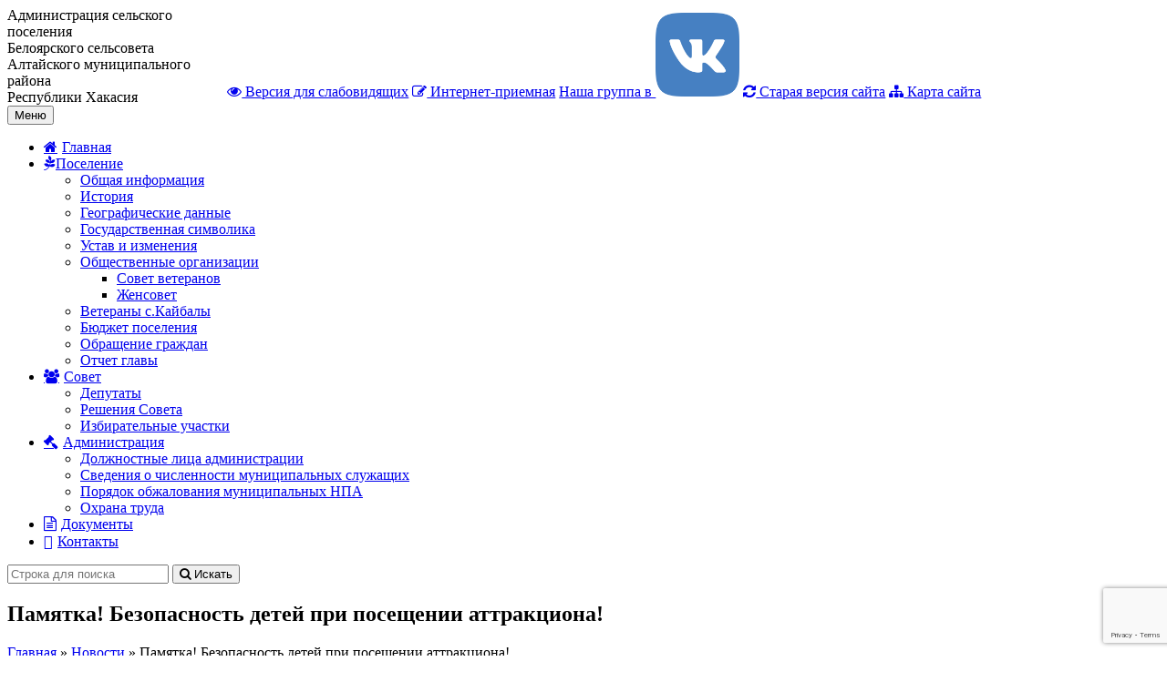

--- FILE ---
content_type: text/html; charset=UTF-8
request_url: https://belssovet.ru/2023/05/8163/
body_size: 58899
content:
<!DOCTYPE html>
<html lang="ru-RU">
<head>
	<meta charset="UTF-8">
	<meta http-equiv="X-UA-Compatible" content="IE=edge">
	<meta name="viewport" content="width=device-width, initial-scale=1">
	<link rel="shortcut icon" href="https://belssovet.ru/wp-content/themes/gines/img/favicon3.png" type="image/png">
	<link rel="alternate" type="application/rdf+xml" title="RDF mapping" href="https://belssovet.ru/feed/rdf/">
	<link rel="alternate" type="application/rss+xml" title="RSS" href="https://belssovet.ru/feed/rss/">
	<link rel="alternate" type="application/rss+xml" title="Comments RSS" href="https://belssovet.ru/comments/feed/">
	<link rel="pingback" href="https://belssovet.ru/xmlrpc.php" />
	<link href="https://fonts.googleapis.com/css?family=Roboto:300,300italic,400,400italic,700,700italic&amp;subset=latin,cyrillic-ext" rel="stylesheet" type="text/css">
	<title>Памятка! Безопасность детей  при посещении аттракциона! | Белоярский сельсовет Алтайского района Республики Хакасия</title>

<!-- All in One SEO Pack 2.4.2 by Michael Torbert of Semper Fi Web Design[863,991] -->
<link rel="canonical" href="https://belssovet.ru/2023/05/8163/" />
<!-- /all in one seo pack -->
<link rel='dns-prefetch' href='//www.google.com' />
<link rel='dns-prefetch' href='//s.w.org' />
		<script type="text/javascript">
			window._wpemojiSettings = {"baseUrl":"https:\/\/s.w.org\/images\/core\/emoji\/12.0.0-1\/72x72\/","ext":".png","svgUrl":"https:\/\/s.w.org\/images\/core\/emoji\/12.0.0-1\/svg\/","svgExt":".svg","source":{"concatemoji":"https:\/\/belssovet.ru\/wp-includes\/js\/wp-emoji-release.min.js?ver=5.2.21"}};
			!function(e,a,t){var n,r,o,i=a.createElement("canvas"),p=i.getContext&&i.getContext("2d");function s(e,t){var a=String.fromCharCode;p.clearRect(0,0,i.width,i.height),p.fillText(a.apply(this,e),0,0);e=i.toDataURL();return p.clearRect(0,0,i.width,i.height),p.fillText(a.apply(this,t),0,0),e===i.toDataURL()}function c(e){var t=a.createElement("script");t.src=e,t.defer=t.type="text/javascript",a.getElementsByTagName("head")[0].appendChild(t)}for(o=Array("flag","emoji"),t.supports={everything:!0,everythingExceptFlag:!0},r=0;r<o.length;r++)t.supports[o[r]]=function(e){if(!p||!p.fillText)return!1;switch(p.textBaseline="top",p.font="600 32px Arial",e){case"flag":return s([55356,56826,55356,56819],[55356,56826,8203,55356,56819])?!1:!s([55356,57332,56128,56423,56128,56418,56128,56421,56128,56430,56128,56423,56128,56447],[55356,57332,8203,56128,56423,8203,56128,56418,8203,56128,56421,8203,56128,56430,8203,56128,56423,8203,56128,56447]);case"emoji":return!s([55357,56424,55356,57342,8205,55358,56605,8205,55357,56424,55356,57340],[55357,56424,55356,57342,8203,55358,56605,8203,55357,56424,55356,57340])}return!1}(o[r]),t.supports.everything=t.supports.everything&&t.supports[o[r]],"flag"!==o[r]&&(t.supports.everythingExceptFlag=t.supports.everythingExceptFlag&&t.supports[o[r]]);t.supports.everythingExceptFlag=t.supports.everythingExceptFlag&&!t.supports.flag,t.DOMReady=!1,t.readyCallback=function(){t.DOMReady=!0},t.supports.everything||(n=function(){t.readyCallback()},a.addEventListener?(a.addEventListener("DOMContentLoaded",n,!1),e.addEventListener("load",n,!1)):(e.attachEvent("onload",n),a.attachEvent("onreadystatechange",function(){"complete"===a.readyState&&t.readyCallback()})),(n=t.source||{}).concatemoji?c(n.concatemoji):n.wpemoji&&n.twemoji&&(c(n.twemoji),c(n.wpemoji)))}(window,document,window._wpemojiSettings);
		</script>
		<style type="text/css">
img.wp-smiley,
img.emoji {
	display: inline !important;
	border: none !important;
	box-shadow: none !important;
	height: 1em !important;
	width: 1em !important;
	margin: 0 .07em !important;
	vertical-align: -0.1em !important;
	background: none !important;
	padding: 0 !important;
}
</style>
	<link rel='stylesheet' id='dashicons-css'  href='https://belssovet.ru/wp-includes/css/dashicons.min.css?ver=5.2.21' type='text/css' media='all' />
<link rel='stylesheet' id='elusive-css'  href='https://belssovet.ru/wp-content/plugins/menu-icons/vendor/codeinwp/icon-picker/css/types/elusive.min.css?ver=2.0' type='text/css' media='all' />
<link rel='stylesheet' id='font-awesome-css'  href='https://belssovet.ru/wp-content/plugins/menu-icons/vendor/codeinwp/icon-picker/css/types/font-awesome.min.css?ver=4.7.0' type='text/css' media='all' />
<link rel='stylesheet' id='foundation-icons-css'  href='https://belssovet.ru/wp-content/plugins/menu-icons/vendor/codeinwp/icon-picker/css/types/foundation-icons.min.css?ver=3.0' type='text/css' media='all' />
<link rel='stylesheet' id='genericons-css'  href='https://belssovet.ru/wp-content/plugins/menu-icons/vendor/codeinwp/icon-picker/css/types/genericons.min.css?ver=3.4' type='text/css' media='all' />
<link rel='stylesheet' id='menu-icons-extra-css'  href='https://belssovet.ru/wp-content/plugins/menu-icons/css/extra.min.css?ver=0.12.5' type='text/css' media='all' />
<link rel='stylesheet' id='wp-block-library-css'  href='https://belssovet.ru/wp-includes/css/dist/block-library/style.min.css?ver=5.2.21' type='text/css' media='all' />
<link rel='stylesheet' id='contact-form-7-css'  href='https://belssovet.ru/wp-content/plugins/contact-form-7/includes/css/styles.css?ver=5.1.7' type='text/css' media='all' />
<link rel='stylesheet' id='dwqa-style-css'  href='https://belssovet.ru/wp-content/plugins/dw-question-answer/templates/assets/css/style.css?ver=180720161357' type='text/css' media='all' />
<link rel='stylesheet' id='dwqa-rtl-css'  href='https://belssovet.ru/wp-content/plugins/dw-question-answer/templates/assets/css/rtl.css?ver=180720161357' type='text/css' media='all' />
<link rel='stylesheet' id='responsive-lightbox-nivo_lightbox-css-css'  href='https://belssovet.ru/wp-content/plugins/responsive-lightbox-lite/assets/nivo-lightbox/nivo-lightbox.css?ver=5.2.21' type='text/css' media='all' />
<link rel='stylesheet' id='responsive-lightbox-nivo_lightbox-css-d-css'  href='https://belssovet.ru/wp-content/plugins/responsive-lightbox-lite/assets/nivo-lightbox/themes/default/default.css?ver=5.2.21' type='text/css' media='all' />
<link rel='stylesheet' id='simple-banner-style-css'  href='https://belssovet.ru/wp-content/plugins/simple-banner/simple-banner.css?ver=2.9.3' type='text/css' media='all' />
<link rel='stylesheet' id='wp-polls-css'  href='https://belssovet.ru/wp-content/plugins/wp-polls/polls-css.css?ver=2.75.5' type='text/css' media='all' />
<style id='wp-polls-inline-css' type='text/css'>
.wp-polls .pollbar {
	margin: 1px;
	font-size: 6px;
	line-height: 8px;
	height: 8px;
	background-image: url('https://belssovet.ru/wp-content/plugins/wp-polls/images/default/pollbg.gif');
	border: 1px solid #c8c8c8;
}

</style>
<link rel='stylesheet' id='bs-css'  href='https://belssovet.ru/wp-content/themes/gines/css/bootstrap.css?ver=1.0.2' type='text/css' media='' />
<link rel='stylesheet' id='main-css'  href='https://belssovet.ru/wp-content/themes/gines/style.css?ver=1.0.3' type='text/css' media='' />
<link rel='stylesheet' id='menu-css'  href='https://belssovet.ru/wp-content/themes/gines/css/menu.css?ver=1.0.1' type='text/css' media='' />
<link rel='stylesheet' id='lightslidercss-css'  href='https://belssovet.ru/wp-content/themes/gines/css/lightslider.css?ver=5.2.21' type='text/css' media='' />
<link rel='stylesheet' id='bvicss-css'  href='https://belssovet.ru/wp-content/themes/gines/css/bvi.min.css?ver=5.2.21' type='text/css' media='' />
<link rel='https://api.w.org/' href='https://belssovet.ru/wp-json/' />
<link rel="EditURI" type="application/rsd+xml" title="RSD" href="https://belssovet.ru/xmlrpc.php?rsd" />
<link rel="wlwmanifest" type="application/wlwmanifest+xml" href="https://belssovet.ru/wp-includes/wlwmanifest.xml" /> 
<link rel='prev' title='Постановление № 95 Об установлении вида разрешённого использования земельного участка' href='https://belssovet.ru/2023/05/8174/' />
<link rel='next' title='Постановление № 101 Об утверждении положения о работе комиссии по благоустройству территории муниципального образования Белоярский сельсовет Алтайского района Республики Хакасия' href='https://belssovet.ru/2023/05/8204/' />

<link rel='shortlink' href='https://belssovet.ru/?p=8163' />
<link rel="alternate" type="application/json+oembed" href="https://belssovet.ru/wp-json/oembed/1.0/embed?url=https%3A%2F%2Fbelssovet.ru%2F2023%2F05%2F8163%2F" />
<link rel="alternate" type="text/xml+oembed" href="https://belssovet.ru/wp-json/oembed/1.0/embed?url=https%3A%2F%2Fbelssovet.ru%2F2023%2F05%2F8163%2F&#038;format=xml" />
<style id="simple-banner-header-margin" type="text/css" media="screen">header{margin-top:40;}</style><style id="simple-banner-header-padding" type="text/css" media="screen">header{padding-top:40;}</style><style type="text/css" media="screen">.simple-banner{position:static;}</style><style type="text/css" media="screen">.simple-banner .simple-banner-text{font-size:25;}</style><style type="text/css" media="screen">.simple-banner{background:#105c88;}</style><style type="text/css" media="screen">.simple-banner .simple-banner-text{color: #ffffff;}</style><style type="text/css" media="screen">.simple-banner .simple-banner-text a{color:#f16521;}</style><style id="simple-banner-site-custom-css-dummy" type="text/css" media="screen"></style><script id="simple-banner-site-custom-js-dummy" type="text/javascript"></script><link rel="icon" href="https://belssovet.ru/wp-content/uploads/2020/04/cropped-gerb2-32x32.png" sizes="32x32" />
<link rel="icon" href="https://belssovet.ru/wp-content/uploads/2020/04/cropped-gerb2-192x192.png" sizes="192x192" />
<link rel="apple-touch-icon-precomposed" href="https://belssovet.ru/wp-content/uploads/2020/04/cropped-gerb2-180x180.png" />
<meta name="msapplication-TileImage" content="https://belssovet.ru/wp-content/uploads/2020/04/cropped-gerb2-270x270.png" />
		<style type="text/css" id="wp-custom-css">
			/*------ Иконки меню --------*/
#top-nav-ul 
.menu-item>a::before {
	margin-right: 5px;
	font-family: 'FontAwesome';
}
.menu-item-12>a::before { /*Главная*/
	content: '\f015';
}
.menu-item-1736>a::before {
	content: '\f18c';
}
.menu-item-1185>a::before { /*Совет*/
	content: '\f0c0';
}
.menu-item-1126>a::before { /*Администрация*/
	content: '\f0e3';
}
.menu-item-528>a::before { /*документы*/
	content: '\f0f6';
}
.menu-item-459>a::before { /*Контакты*/
	content: '\f2bb';
}
/*===========================*/
.img-nostyle {
	box-shadow: none !important;
	border-radius: 0 !important;
	border: none !important;
}
.table {
	background: white;
}
#wp-calendar th, #wp-calendar tr {
	padding: 0;
}
aside img {
	width: 100%;
	border-radius: 4px;
	margin-bottom: 1rem;
}
.opendan a {
	color: #f44336 !important;
}
label {
    font-weight: 400;
}

		</style>
		</head>
<body>
	<div class="container site-container">
		<header>
			<div class="row" style="display: flex; align-items: center;">
				<div class="visible-lg col-lg-2">
					<a href="/"><img style="height: 200px;" src="https://belssovet.ru/wp-content/themes/gines/img/gerb2.png" alt=""></a>
				</div>				
				<div class="col-md-8 col-lg-7 text-center">
					<div class="sitename">Администрация сельского поселения<br><span class="h1">Белоярского сельсовета</span><br>Алтайского муниципального района<br>Республики Хакасия</div>
				</div>
				<div class="col-md-4 col-lg-3">
					<a class="btn btn-default btn-block bvi-panel-open" href="#"><i class="fa fa-eye"></i> Версия для слабовидящих</a>
					<a class="btn btn-default btn-block" href=https://cabinet.r-19.ru/ target="_blank"><i class="fa fa-pencil-square-o"></i> Интернет-приемная</a>
					<a class="btn btn-default btn-block" href="https://vk.com/belssovet" target="_blank">Наша группа в <img src="/wp-content/uploads/2021/02/VK_Blue_Logo_t.png" height="9%" width="9%"></a>
					<a class="btn btn-default btn-block" href="http://old.belssovet.ru" target="_blank"><i class="fa fa-refresh"></i> Старая версия сайта</a>
					<a class="btn btn-default btn-block" href="/sitemap/"><i class="fa fa-sitemap"></i> Карта сайта</a>

				</div>
			</div>
		</header>
		<div class="row navbar navbar-default">
			<div class="row">
				<div class="navbar-header">
					<button type="button" class="navbar-toggle collapsed" data-toggle="collapse" data-target="#topnav" aria-expanded="false">
						<span class="sr-only">Меню</span>
						<span class="icon-bar"></span>
						<span class="icon-bar"></span>
						<span class="icon-bar"></span>
					</button>
				</div>
				<div class="collapse navbar-collapse" id="topnav">
					<ul id="top-nav-ul" class="nav navbar-nav top-menu"><li id="menu-item-12" class="menu-item menu-item-type-custom menu-item-object-custom menu-item-12"><a href="/">Главная</a></li>
<li id="menu-item-2077" class="menu-item menu-item-type-post_type menu-item-object-page menu-item-has-children dropdown show-on-hover menu-item-2077"><a href="https://belssovet.ru/selskoe-poselenie/"><i class="_mi _before fa fa-pagelines" aria-hidden="true"></i><span>Поселение</span> <b class="caret"></b></a>
<ul class="dropdown-menu">
	<li id="menu-item-1741" class="menu-item menu-item-type-post_type menu-item-object-page menu-item-1741"><a href="https://belssovet.ru/selskoe-poselenie/obshhaya-informatsiya/">Общая информация</a></li>
	<li id="menu-item-1740" class="menu-item menu-item-type-post_type menu-item-object-page menu-item-1740"><a href="https://belssovet.ru/selskoe-poselenie/istoriya/">История</a></li>
	<li id="menu-item-1739" class="menu-item menu-item-type-post_type menu-item-object-page menu-item-1739"><a href="https://belssovet.ru/selskoe-poselenie/geografiya/">Географические данные</a></li>
	<li id="menu-item-1978" class="menu-item menu-item-type-post_type menu-item-object-page menu-item-1978"><a href="https://belssovet.ru/selskoe-poselenie/gosudarstvennaya-simvolika/">Государственная символика</a></li>
	<li id="menu-item-2095" class="menu-item menu-item-type-taxonomy menu-item-object-category menu-item-2095"><a href="https://belssovet.ru/category/docs/ustav-i-izmeneniya/">Устав и изменения</a></li>
	<li id="menu-item-1737" class="menu-item menu-item-type-post_type menu-item-object-page menu-item-has-children dropdown-submenu menu-item-1737"><a href="https://belssovet.ru/selskoe-poselenie/obshhestvennye-organizatsii/">Общественные организации</a>
<ul class="dropdown-menu">
		<li id="menu-item-2073" class="menu-item menu-item-type-post_type menu-item-object-page menu-item-2073"><a href="https://belssovet.ru/selskoe-poselenie/obshhestvennye-organizatsii/obshhestvennaya-organizatsiya-sovet-veteranov-s-belyj-yar/">Совет ветеранов</a></li>
		<li id="menu-item-2074" class="menu-item menu-item-type-post_type menu-item-object-page menu-item-2074"><a href="https://belssovet.ru/selskoe-poselenie/obshhestvennye-organizatsii/obshhestvennaya-organizatsiya-zhensovet-s-belyj-yar/">Женсовет</a></li>
	</ul>
</li>
	<li id="menu-item-2078" class="menu-item menu-item-type-post_type menu-item-object-page menu-item-2078"><a href="https://belssovet.ru/selskoe-poselenie/veterany-s-kajbaly/">Ветераны с.Кайбалы</a></li>
	<li id="menu-item-2339" class="menu-item menu-item-type-taxonomy menu-item-object-category menu-item-2339"><a href="https://belssovet.ru/category/docs/byudzhet-poseleniya/">Бюджет поселения</a></li>
	<li id="menu-item-2788" class="menu-item menu-item-type-taxonomy menu-item-object-category menu-item-2788"><a href="https://belssovet.ru/category/docs/obrashhenie-grazhdan/">Обращение граждан</a></li>
	<li id="menu-item-5557" class="menu-item menu-item-type-taxonomy menu-item-object-category menu-item-5557"><a href="https://belssovet.ru/category/docs/otchet-glavy/">Отчет главы</a></li>
</ul>
</li>
<li id="menu-item-1185" class="menu-item menu-item-type-post_type menu-item-object-page menu-item-has-children dropdown show-on-hover menu-item-1185"><a href="https://belssovet.ru/sovet/">Совет <b class="caret"></b></a>
<ul class="dropdown-menu">
	<li id="menu-item-693" class="menu-item menu-item-type-post_type menu-item-object-page menu-item-693"><a href="https://belssovet.ru/sovet/sovet-deputatov/">Депутаты</a></li>
	<li id="menu-item-2327" class="menu-item menu-item-type-taxonomy menu-item-object-category menu-item-2327"><a href="https://belssovet.ru/category/docs/normativno-pravovye-akty-2/munitsipalnye-pravovye-akty/resheniya/">Решения Совета</a></li>
	<li id="menu-item-9895" class="menu-item menu-item-type-post_type menu-item-object-page menu-item-9895"><a href="https://belssovet.ru/izbiratelnye-uchastki/">Избирательные участки</a></li>
</ul>
</li>
<li id="menu-item-1126" class="menu-item menu-item-type-post_type menu-item-object-page menu-item-has-children dropdown show-on-hover menu-item-1126"><a href="https://belssovet.ru/administratsiya/">Администрация <b class="caret"></b></a>
<ul class="dropdown-menu">
	<li id="menu-item-485" class="menu-item menu-item-type-post_type menu-item-object-page menu-item-485"><a href="https://belssovet.ru/administratsiya/struktura-administratsii-selskogo-poseleniya/">Должностные лица администрации</a></li>
	<li id="menu-item-2350" class="menu-item menu-item-type-taxonomy menu-item-object-category menu-item-2350"><a href="https://belssovet.ru/category/docs/svedeniya-o-chislennosti-munitsipalnyh-sluzhashhih/">Сведения о численности муниципальных служащих</a></li>
	<li id="menu-item-519" class="menu-item menu-item-type-post_type menu-item-object-page menu-item-519"><a href="https://belssovet.ru/administratsiya/poryadok-obzhalovaniya-npa/">Порядок обжалования муниципальных НПА</a></li>
	<li id="menu-item-7339" class="menu-item menu-item-type-taxonomy menu-item-object-category menu-item-7339"><a href="https://belssovet.ru/category/ohrana-truda/">Охрана труда</a></li>
</ul>
</li>
<li id="menu-item-528" class="menu-item menu-item-type-post_type menu-item-object-page menu-item-528"><a href="https://belssovet.ru/dokumenty/">Документы</a></li>
<li id="menu-item-459" class="menu-item menu-item-type-post_type menu-item-object-page menu-item-459"><a href="https://belssovet.ru/contacts/">Контакты</a></li>
</ul>					<form role="search" method="get" class="hidden-sm hidden-md navbar-form navbar-right" action="https://belssovet.ru/">
						<div class="form-group">
							<input type="search" class="form-control" id="search-field" placeholder="Строка для поиска" value="" name="s">
							<button type="submit" class="btn btn-default"><i class="fa fa-search"></i> Искать</button>	
						</div>
					</form>
				</div>
			</div>
		</div><div id="ginespage" class="contentbar">
	<div class="row">
		<div class="col-xs-12 col-sm-12 col-md-8 col-lg-9 pull-right">
						<article id="post-8163">
				<h1 class="text-center">Памятка! Безопасность детей  при посещении аттракциона!</h1>
				<div class="content-box">
										<div class="breadcrumb" itemscope itemtype="http://schema.org/BreadcrumbList"><span itemprop="itemListElement" itemscope itemtype="http://schema.org/ListItem"><a href="https://belssovet.ru" itemprop="item"><span itemprop="name">Главная</span></a></span><span class="kb_sep"> » </span>
<span itemprop="itemListElement" itemscope itemtype="http://schema.org/ListItem"><a href="https://belssovet.ru/category/news/" itemprop="item"><span itemprop="name">Новости</span></a></span><span class="kb_sep"> » </span>
<span class="kb_title">Памятка! Безопасность детей  при посещении аттракциона!</span></div>					
<iframe src="//docs.google.com/viewer?url=https%3A%2F%2Fbelssovet.ru%2Fwp-content%2Fuploads%2F2023%2F05%2FPAMYATKA.docx&hl=ru&embedded=true" class="gde-frame" style="width:100%; height:500px; border: none;" scrolling="no"></iframe>
<p class="text-center"><a href="https://belssovet.ru/wp-content/uploads/2023/05/PAMYATKA.docx" class="btn btn-primary"><i class="fa fa-download" aria-hidden="true"></i> Скачать (DOCX, Неизвестный)</a></p>
									</div>
			</article>
						<ul class="pager">
				<li class="previous"><a href="https://belssovet.ru/2023/05/8097/" rel="prev">&larr; По иску Абаканского транспортного прокурора суд обязал органы местного самоуправления внести изменения в правила землепользования и застройки муниципального образования Шушенского района</a></li>
				<li class="next"><a href="https://belssovet.ru/2023/05/8187/" rel="next">Введена административная ответственность за выброс мусора из  транспортных средств. &rarr;</a></li>
			</ul>
					</div>
		<aside class="col-xs-12 col-sm-12 col-md-4 col-lg-3 pull-left">
	<h6 class="h1 text-center">Навигация</h6>
	<div class="list-group table-of-contents">
		<ul class="mcd-menu"><li id="menu-item-1816" class="opendan menu-item menu-item-type-post_type menu-item-object-page"><a href="https://belssovet.ru/otkrytye-dannye/"><span class="menu-title">Открытые данные</span><small></small></a></li>
<li id="menu-item-2135" class="menu-item menu-item-type-post_type menu-item-object-page menu-item-has-children"><a href="https://belssovet.ru/normativno-pravovye-akty/"><span class="menu-title">Нормативно-правовые акты</span><small></small></a>
<ul class="sub-menu">
	<li id="menu-item-1980" class="menu-item menu-item-type-taxonomy menu-item-object-category"><a href="https://belssovet.ru/category/docs/normativno-pravovye-akty-2/reglamenty-selsoveta/"><span class="menu-title">Регламенты сельсовета</span><small></small></a></li>
	<li id="menu-item-1994" class="menu-item menu-item-type-taxonomy menu-item-object-category"><a href="https://belssovet.ru/category/docs/normativno-pravovye-akty-2/munitsipalnye-tselevye-programmy/"><span class="menu-title">Муниципальные целевые программы</span><small></small></a></li>
	<li id="menu-item-1995" class="menu-item menu-item-type-taxonomy menu-item-object-category"><a href="https://belssovet.ru/category/docs/normativno-pravovye-akty-2/munitsipalnye-pravovye-akty/"><span class="menu-title">Муниципальные правовые акты</span><small></small></a></li>
	<li id="menu-item-8851" class="menu-item menu-item-type-taxonomy menu-item-object-category"><a href="https://belssovet.ru/category/docs/normativno-pravovye-akty-2/vnutrennij-munitsipalnyj-kontrol/"><span class="menu-title">Внутренний муниципальный контроль</span><small></small></a></li>
</ul>
</li>
<li id="menu-item-1674" class="menu-item menu-item-type-post_type menu-item-object-page menu-item-has-children"><a href="https://belssovet.ru/gradostroitelstvo-page/"><span class="menu-title">Градостроительство</span><small></small></a>
<ul class="sub-menu">
	<li id="menu-item-1751" class="menu-item menu-item-type-taxonomy menu-item-object-category"><a href="https://belssovet.ru/category/docs/gradostroitelstvo/genplan/"><span class="menu-title">Генеральный план</span><small></small></a></li>
	<li id="menu-item-2051" class="menu-item menu-item-type-taxonomy menu-item-object-category"><a href="https://belssovet.ru/category/docs/gradostroitelstvo/gradostroitelnaya-dokumentatsiya/"><span class="menu-title">Градостроительная документация</span><small></small></a></li>
	<li id="menu-item-1752" class="menu-item menu-item-type-taxonomy menu-item-object-category"><a href="https://belssovet.ru/category/docs/gradostroitelstvo/pzz/"><span class="menu-title">Правила землепользования и застройки</span><small></small></a></li>
	<li id="menu-item-8482" class="menu-item menu-item-type-taxonomy menu-item-object-category"><a href="https://belssovet.ru/category/docs/gradostroitelstvo/dorogi/"><span class="menu-title">Дороги</span><small></small></a></li>
</ul>
</li>
<li id="menu-item-1676" class="menu-item menu-item-type-taxonomy menu-item-object-category menu-item-has-children"><a href="https://belssovet.ru/category/munitsipalnye-uslugi/"><span class="menu-title">Муниципальные услуги</span><small></small></a>
<ul class="sub-menu">
	<li id="menu-item-8262" class="menu-item menu-item-type-post_type menu-item-object-page"><a href="https://belssovet.ru/munitsipalnye-uslugi/"><span class="menu-title">Муниципальные услуги в электронном виде</span><small></small></a></li>
</ul>
</li>
<li id="menu-item-1677" class="menu-item menu-item-type-taxonomy menu-item-object-category"><a href="https://belssovet.ru/category/munitsipalnaya-sluzhba/"><span class="menu-title">Муниципальная служба</span><small></small></a></li>
<li id="menu-item-2739" class="menu-item menu-item-type-taxonomy menu-item-object-category"><a href="https://belssovet.ru/category/docs/reestr-munitsipalnogo-imushhestva/"><span class="menu-title">Реестр муниципального имущества</span><small></small></a></li>
<li id="menu-item-6531" class="menu-item menu-item-type-post_type menu-item-object-page"><a href="https://belssovet.ru/mbuk-kajbalskij-sdk/"><span class="menu-title">МБУК Кайбальский СДК</span><small></small></a></li>
<li id="menu-item-2129" class="menu-item menu-item-type-post_type menu-item-object-page menu-item-has-children"><a href="https://belssovet.ru/razvitie-malogo-i-srednego-predprinimatelstva/"><span class="menu-title">Развитие малого и среднего предпринимательства</span><small></small></a>
<ul class="sub-menu">
	<li id="menu-item-6215" class="menu-item menu-item-type-post_type menu-item-object-post"><a href="https://belssovet.ru/2021/10/6198/"><span class="menu-title">Информация о развитии малого и среднего предпринимательства</span><small></small></a></li>
	<li id="menu-item-2278" class="menu-item menu-item-type-post_type menu-item-object-page menu-item-has-children"><a href="https://belssovet.ru/razvitie-malogo-i-srednego-predprinimatelstva/imushhestvennaya-podderzhka-msp/"><span class="menu-title">Имущественная поддержка МСП</span><small></small></a>
	<ul class="sub-menu">
		<li id="menu-item-1831" class="menu-item menu-item-type-taxonomy menu-item-object-category"><a href="https://belssovet.ru/category/docs/razvitie-malogo-i-srednego-predprinimatelstva/munitsipalnye-zakupki/"><span class="menu-title">Информация о проведении торгов</span><small></small></a></li>
		<li id="menu-item-2257" class="menu-item menu-item-type-taxonomy menu-item-object-category"><a href="https://belssovet.ru/category/docs/razvitie-malogo-i-srednego-predprinimatelstva/normativnye-akty/"><span class="menu-title">Нормативные правовые акты</span><small></small></a></li>
		<li id="menu-item-2126" class="menu-item menu-item-type-post_type menu-item-object-page"><a href="https://belssovet.ru/razvitie-malogo-i-srednego-predprinimatelstva/imushhestvennaya-podderzhka-msp/kontakty-strukturnogo-podrazdeleniya-otvetstvennogo-za-okazanie-imushhestvennoj-podderzhki-msp/"><span class="menu-title">Контакты структурного подразделения, ответственного за оказание имущественной поддержки МСП</span><small></small></a></li>
		<li id="menu-item-2242" class="menu-item menu-item-type-taxonomy menu-item-object-category"><a href="https://belssovet.ru/category/docs/razvitie-malogo-i-srednego-predprinimatelstva/perechen-munitsipalnogo-imushhestva-munitsipalnogo-obrazovaniya-beloyarskij-selsovet-dlya-predostavleniya-ego-vo-vladenie-i-ili-v-polzovanie-smp/"><span class="menu-title">Перечень муниципального имущества муниципального образования Белоярский сельсовет для предоставления его во владение и (или) в пользование СМП</span><small></small></a></li>
	</ul>
</li>
</ul>
</li>
<li id="menu-item-1996" class="menu-item menu-item-type-post_type menu-item-object-page menu-item-has-children"><a href="https://belssovet.ru/zhkh/"><span class="menu-title">ЖКХ</span><small></small></a>
<ul class="sub-menu">
	<li id="menu-item-6787" class="menu-item menu-item-type-post_type menu-item-object-page"><a href="https://belssovet.ru/[base64]/"><span class="menu-title">Реестр мероприятий</span><small></small></a></li>
	<li id="menu-item-1910" class="menu-item menu-item-type-post_type menu-item-object-page"><a href="https://belssovet.ru/zhkh/informatsionnoe-vzaimodejstvie/"><span class="menu-title">Информационное взаимодействие</span><small></small></a></li>
	<li id="menu-item-1983" class="menu-item menu-item-type-post_type menu-item-object-page"><a href="https://belssovet.ru/zhkh/kapremont-mkd/"><span class="menu-title">Капремонт МКД</span><small></small></a></li>
	<li id="menu-item-2029" class="menu-item menu-item-type-post_type menu-item-object-page menu-item-has-children"><a href="https://belssovet.ru/zhkh/mup-bio/"><span class="menu-title">ООО БиО</span><small></small></a>
	<ul class="sub-menu">
		<li id="menu-item-2035" class="menu-item menu-item-type-post_type menu-item-object-page"><a href="https://belssovet.ru/zhkh/mup-bio/mup-bio-informatsiya/"><span class="menu-title">Информация</span><small></small></a></li>
		<li id="menu-item-2034" class="menu-item menu-item-type-post_type menu-item-object-page"><a href="https://belssovet.ru/zhkh/mup-bio/mup-bio-kontakty/"><span class="menu-title">Контакты</span><small></small></a></li>
	</ul>
</li>
	<li id="menu-item-1908" class="menu-item menu-item-type-post_type menu-item-object-page"><a href="https://belssovet.ru/zhkh/mup-progress/"><span class="menu-title">МУП Прогресс</span><small></small></a></li>
	<li id="menu-item-9509" class="menu-item menu-item-type-taxonomy menu-item-object-category menu-item-has-children"><a href="https://belssovet.ru/category/mup-poligon/"><span class="menu-title">МУП Полигон</span><small></small></a>
	<ul class="sub-menu">
		<li id="menu-item-9513" class="menu-item menu-item-type-post_type menu-item-object-page"><a href="https://belssovet.ru/zhkh/mup-poligon/"><span class="menu-title">Информация</span><small></small></a></li>
		<li id="menu-item-9511" class="menu-item menu-item-type-taxonomy menu-item-object-category"><a href="https://belssovet.ru/category/mup-poligon/tarify/"><span class="menu-title">Тарифы</span><small></small></a></li>
	</ul>
</li>
	<li id="menu-item-3265" class="menu-item menu-item-type-post_type menu-item-object-page menu-item-has-children"><a href="https://belssovet.ru/zhkh/aerositi-2000/"><span class="menu-title">Региональный оператор по обращению ТКО</span><small></small></a>
	<ul class="sub-menu">
		<li id="menu-item-3272" class="menu-item menu-item-type-post_type menu-item-object-page"><a href="https://belssovet.ru/zhkh/aerositi-2000/pravilo-sbora-tko/"><span class="menu-title">Правило сбора ТКО</span><small></small></a></li>
		<li id="menu-item-3603" class="menu-item menu-item-type-taxonomy menu-item-object-category"><a href="https://belssovet.ru/category/docs/informatsionnye-materialy-aerositi/"><span class="menu-title">Информационные материалы</span><small></small></a></li>
		<li id="menu-item-3205" class="menu-item menu-item-type-taxonomy menu-item-object-category"><a href="https://belssovet.ru/category/reestr-ploshhadok-tbo/"><span class="menu-title">Реестр площадок ТБО</span><small></small></a></li>
		<li id="menu-item-3281" class="menu-item menu-item-type-post_type menu-item-object-page"><a href="https://belssovet.ru/zhkh/aerositi-2000/o-kompanii-aerositi/"><span class="menu-title">О компании Аэросити</span><small></small></a></li>
	</ul>
</li>
	<li id="menu-item-3531" class="menu-item menu-item-type-taxonomy menu-item-object-category"><a href="https://belssovet.ru/category/docs/zhkh/shema-vodosnabzhenie-i-vodootvedenie/"><span class="menu-title">Схема водоснабжение и водоотведение</span><small></small></a></li>
	<li id="menu-item-3475" class="menu-item menu-item-type-taxonomy menu-item-object-category"><a href="https://belssovet.ru/category/docs/zhkh/shemy-teplosnabzheniya/"><span class="menu-title">Схемы теплоснабжения</span><small></small></a></li>
</ul>
</li>
<li id="menu-item-1903" class="menu-item menu-item-type-post_type menu-item-object-page"><a href="https://belssovet.ru/upravlenie-po-delam-go-i-chs/"><span class="menu-title">Управление по делам ГО и ЧС</span><small></small></a></li>
<li id="menu-item-1819" class="menu-item menu-item-type-taxonomy menu-item-object-category"><a href="https://belssovet.ru/category/docs/personalnye-dannye/"><span class="menu-title">Обработка персональных данных</span><small></small></a></li>
<li id="menu-item-2175" class="menu-item menu-item-type-taxonomy menu-item-object-category"><a href="https://belssovet.ru/category/docs/obshhestvennye-obsuzhdeniya/"><span class="menu-title">Общественные обсуждения</span><small></small></a></li>
<li id="menu-item-7094" class="menu-item menu-item-type-taxonomy menu-item-object-category"><a href="https://belssovet.ru/category/prochee/"><span class="menu-title">Прочее</span><small></small></a></li>
</ul>	</div>
	<div class="textwidget custom-html-widget"><br>
<a href="https://19.gorodsreda.ru/?utm_source=cur19&utm_medium=site"><img src="https://belssovet.ru/wp-content/uploads/2025/04/21.04_Banner-FKGS.png" alt="Голосование"></a></div><div class="textwidget custom-html-widget"><script src='https://pos.gosuslugi.ru/bin/script.min.js'></script> 
<style>
#js-show-iframe-wrapper{position:relative;display:flex;align-items:center;justify-content:center;width:100%;min-width:263px;max-width:100%;background:linear-gradient(138.4deg,#38bafe 26.49%,#2d73bc 79.45%);color:#fff;cursor:pointer}#js-show-iframe-wrapper .pos-banner-fluid *{box-sizing:border-box}#js-show-iframe-wrapper .pos-banner-fluid .pos-banner-btn_2{display:block;width:240px;min-height:56px;font-size:18px;line-height:24px;cursor:pointer;background:#0d4cd3;color:#fff;border:none;border-radius:8px;outline:0}#js-show-iframe-wrapper .pos-banner-fluid .pos-banner-btn_2:hover{background:#1d5deb}#js-show-iframe-wrapper .pos-banner-fluid .pos-banner-btn_2:focus{background:#2a63ad}#js-show-iframe-wrapper .pos-banner-fluid .pos-banner-btn_2:active{background:#2a63ad}@-webkit-keyframes fadeInFromNone{0%{display:none;opacity:0}1%{display:block;opacity:0}100%{display:block;opacity:1}}@keyframes fadeInFromNone{0%{display:none;opacity:0}1%{display:block;opacity:0}100%{display:block;opacity:1}}@font-face{font-family:LatoWebLight;src:url(https://pos.gosuslugi.ru/bin/fonts/Lato/fonts/Lato-Light.woff2) format("woff2"),url(https://pos.gosuslugi.ru/bin/fonts/Lato/fonts/Lato-Light.woff) format("woff"),url(https://pos.gosuslugi.ru/bin/fonts/Lato/fonts/Lato-Light.ttf) format("truetype");font-style:normal;font-weight:400}@font-face{font-family:LatoWeb;src:url(https://pos.gosuslugi.ru/bin/fonts/Lato/fonts/Lato-Regular.woff2) format("woff2"),url(https://pos.gosuslugi.ru/bin/fonts/Lato/fonts/Lato-Regular.woff) format("woff"),url(https://pos.gosuslugi.ru/bin/fonts/Lato/fonts/Lato-Regular.ttf) format("truetype");font-style:normal;font-weight:400}@font-face{font-family:LatoWebBold;src:url(https://pos.gosuslugi.ru/bin/fonts/Lato/fonts/Lato-Bold.woff2) format("woff2"),url(https://pos.gosuslugi.ru/bin/fonts/Lato/fonts/Lato-Bold.woff) format("woff"),url(https://pos.gosuslugi.ru/bin/fonts/Lato/fonts/Lato-Bold.ttf) format("truetype");font-style:normal;font-weight:400}@font-face{font-family:RobotoWebLight;src:url(https://pos.gosuslugi.ru/bin/fonts/Roboto/Roboto-Light.woff2) format("woff2"),url(https://pos.gosuslugi.ru/bin/fonts/Roboto/Roboto-Light.woff) format("woff"),url(https://pos.gosuslugi.ru/bin/fonts/Roboto/Roboto-Light.ttf) format("truetype");font-style:normal;font-weight:400}@font-face{font-family:RobotoWebRegular;src:url(https://pos.gosuslugi.ru/bin/fonts/Roboto/Roboto-Regular.woff2) format("woff2"),url(https://pos.gosuslugi.ru/bin/fonts/Roboto/Roboto-Regular.woff) format("woff"),url(https://pos.gosuslugi.ru/bin/fonts/Roboto/Roboto-Regular.ttf) format("truetype");font-style:normal;font-weight:400}@font-face{font-family:RobotoWebBold;src:url(https://pos.gosuslugi.ru/bin/fonts/Roboto/Roboto-Bold.woff2) format("woff2"),url(https://pos.gosuslugi.ru/bin/fonts/Roboto/Roboto-Bold.woff) format("woff"),url(https://pos.gosuslugi.ru/bin/fonts/Roboto/Roboto-Bold.ttf) format("truetype");font-style:normal;font-weight:400}@font-face{font-family:ScadaWebRegular;src:url(https://pos.gosuslugi.ru/bin/fonts/Scada/Scada-Regular.woff2) format("woff2"),url(https://pos.gosuslugi.ru/bin/fonts/Scada/Scada-Regular.woff) format("woff"),url(https://pos.gosuslugi.ru/bin/fonts/Scada/Scada-Regular.ttf) format("truetype");font-style:normal;font-weight:400}@font-face{font-family:ScadaWebBold;src:url(https://pos.gosuslugi.ru/bin/fonts/Scada/Scada-Bold.woff2) format("woff2"),url(https://pos.gosuslugi.ru/bin/fonts/Scada/Scada-Bold.woff) format("woff"),url(https://pos.gosuslugi.ru/bin/fonts/Scada/Scada-Bold.ttf) format("truetype");font-style:normal;font-weight:400}@font-face{font-family:Geometria;src:url(https://pos.gosuslugi.ru/bin/fonts/Geometria/Geometria.eot);src:url(https://pos.gosuslugi.ru/bin/fonts/Geometria/Geometria.eot?#iefix) format("embedded-opentype"),url(https://pos.gosuslugi.ru/bin/fonts/Geometria/Geometria.woff) format("woff"),url(https://pos.gosuslugi.ru/bin/fonts/Geometria/Geometria.ttf) format("truetype");font-weight:400;font-style:normal}@font-face{font-family:Geometria-ExtraBold;src:url(https://pos.gosuslugi.ru/bin/fonts/Geometria/Geometria-ExtraBold.eot);src:url(https://pos.gosuslugi.ru/bin/fonts/Geometria/Geometria-ExtraBold.eot?#iefix) format("embedded-opentype"),url(https://pos.gosuslugi.ru/bin/fonts/Geometria/Geometria-ExtraBold.woff) format("woff"),url(https://pos.gosuslugi.ru/bin/fonts/Geometria/Geometria-ExtraBold.ttf) format("truetype");font-weight:900;font-style:normal}
</style>

<style>
#js-show-iframe-wrapper .bf-1{position:relative;display:grid;grid-template-columns:var(--pos-banner-fluid-1__grid-template-columns);grid-template-rows:var(--pos-banner-fluid-1__grid-template-rows);width:100%;max-width:1060px;font-family:LatoWeb,sans-serif;box-sizing:border-box}#js-show-iframe-wrapper .bf-1__decor{grid-column:var(--pos-banner-fluid-1__decor-grid-column);grid-row:var(--pos-banner-fluid-1__decor-grid-row);padding:var(--pos-banner-fluid-1__decor-padding);background:url(https://pos.gosuslugi.ru/bin/banner-fluid/1/banner-fluid-bg-1.svg) var(--pos-banner-fluid-1__decor-bg-position) no-repeat;background-size:var(--pos-banner-fluid-1__decor-bg-size)}#js-show-iframe-wrapper .bf-1__logo-wrap{display:flex;flex-direction:column;align-items:flex-end}#js-show-iframe-wrapper .bf-1__logo{width:128px}#js-show-iframe-wrapper .bf-1__slogan{font-family:LatoWebBold,sans-serif;font-size:var(--pos-banner-fluid-1__slogan-font-size);line-height:var(--pos-banner-fluid-1__slogan-line-height);color:#fff}#js-show-iframe-wrapper .bf-1__content{padding:var(--pos-banner-fluid-1__content-padding)}#js-show-iframe-wrapper .bf-1__description{display:flex;flex-direction:column;margin-bottom:24px}#js-show-iframe-wrapper .bf-1__text{margin-bottom:12px;font-size:24px;line-height:32px;font-family:LatoWebBold,sans-serif;color:#fff}#js-show-iframe-wrapper .bf-1__text_small{margin-bottom:0;font-size:16px;line-height:24px;font-family:LatoWeb,sans-serif}#js-show-iframe-wrapper .bf-1__btn-wrap{display:flex;align-items:center;justify-content:center}
</style >
<div id='js-show-iframe-wrapper'>
  <div class='pos-banner-fluid bf-1'>

    <div class='bf-1__decor'>
      <div class='bf-1__logo-wrap'>
        <img
          class='bf-1__logo'
          src='https://pos.gosuslugi.ru/bin/banner-fluid/gosuslugi-logo.svg'
          alt='Госуслуги'
        />
        <div class='bf-1__slogan'>Решаем вместе</div >
      </div >
    </div >
    <div class='bf-1__content'>

      <div class='bf-1__description'>
          <span class='bf-1__text'>
            Есть вопрос?
          </span >
        <span class='bf-1__text bf-1__text_small'>
            Напишите нам
          </span >
      </div >

      <div class='bf-1__btn-wrap'>
        <!-- pos-banner-btn_2 не удалять; другие классы не добавлять -->
        <button
          class='pos-banner-btn_2'
          type='button'
        >Сообщить о проблеме
        </button >
      </div >

    </div >

  </div >
</div >
<script>
(function(){
  "use strict";
function ownKeys(e,t){var o=Object.keys(e);if(Object.getOwnPropertySymbols){var n=Object.getOwnPropertySymbols(e);if(t)n=n.filter(function(t){return Object.getOwnPropertyDescriptor(e,t).enumerable});o.push.apply(o,n)}return o}function _objectSpread(e){for(var t=1;t<arguments.length;t++){var o=null!=arguments[t]?arguments[t]:{};if(t%2)ownKeys(Object(o),true).forEach(function(t){_defineProperty(e,t,o[t])});else if(Object.getOwnPropertyDescriptors)Object.defineProperties(e,Object.getOwnPropertyDescriptors(o));else ownKeys(Object(o)).forEach(function(t){Object.defineProperty(e,t,Object.getOwnPropertyDescriptor(o,t))})}return e}function _defineProperty(e,t,o){if(t in e)Object.defineProperty(e,t,{value:o,enumerable:true,configurable:true,writable:true});else e[t]=o;return e}var POS_PREFIX_1="--pos-banner-fluid-1__",posOptionsInitial={"grid-template-columns":"100%","grid-template-rows":"310px auto","decor-grid-column":"initial","decor-grid-row":"initial","decor-padding":"30px 30px 0 30px","decor-bg-position":"center calc(100% - 10px)","decor-bg-size":"75% 75%","content-padding":"0 30px 30px 30px","slogan-font-size":"24px","slogan-line-height":"32px"},setStyles=function(e,t){Object.keys(e).forEach(function(o){t.style.setProperty(POS_PREFIX_1+o,e[o])})},removeStyles=function(e,t){Object.keys(e).forEach(function(e){t.style.removeProperty(POS_PREFIX_1+e)})};function changePosBannerOnResize(){var e=document.documentElement,t=_objectSpread({},posOptionsInitial),o=document.getElementById("js-show-iframe-wrapper"),n=o?o.offsetWidth:document.body.offsetWidth;if(n>500)t["grid-template-columns"]="min-content 1fr",t["grid-template-rows"]="100%",t["decor-grid-column"]="2",t["decor-grid-row"]="1",t["decor-padding"]="30px 30px 30px 0",t["decor-bg-position"]="calc(30% - 10px) calc(72% - 2px)",t["decor-bg-size"]="calc(23% + 150px)",t["content-padding"]="30px";if(n>800)t["decor-bg-position"]="calc(38% - 50px) calc(6% - 0px)",t["decor-bg-size"]="420px",t["slogan-font-size"]="32px",t["slogan-line-height"]="40px";if(n>1020)t["decor-bg-position"]="calc(30% - 28px) calc(0% - 40px)",t["decor-bg-size"]="620px";setStyles(t,e)}changePosBannerOnResize(),window.addEventListener("resize",changePosBannerOnResize),window.onunload=function(){var e=document.documentElement;window.removeEventListener("resize",changePosBannerOnResize),removeStyles(posOptionsInitial,e)};
})()

</script>
 <script>Widget("https://pos.gosuslugi.ru/form", 237886)</script></div><div class="textwidget custom-html-widget"><br>
<a href="https://2021.polkrf.ru/" title="Бессмертный полк"><img src="http://belssovet.ru/wp-content/uploads/2021/04/210420_bps_1-01.png" alt="Бессмертный полк"></a></div><div class="textwidget custom-html-widget"><a href="/vse-chto-nuzhno-znat-o-koronaviruse/"><img src="http://belssovet.ru/wp-content/uploads/2021/01/stopcovid2.jpg" alt="Стоп короновирус">
</a>
<a href="/protivodejstvie-korruptsii/" title="Противодействие коррупции"><img src="https://belssovet.ru/wp-content/uploads/2018/03/anticorr.png" alt="Противодействие коррупции"></a>
<a href="/category/antiterror/" title="Противодействие терроризму"><img src="http://belssovet.ru/wp-content/uploads/2018/03/antiterror.jpg" alt="Противодействие терроризму"></a>
<!-- <a href="/category/ppmi" title="ППМИ"><img src="http://belssovet.ru/wp-content/uploads/2018/03/ppmi.png" alt="ППМИ"></a> -->
<a href="/category/docs/formirovanie-gorodskoj-sredy/" title="Городская среда"><img src="http://belssovet.ru/wp-content/uploads/2018/03/gs.png" alt="Городская среда"></a>
<a href="/category/prokuror"><img src="/wp-content/uploads/2018/05/prokuror.png" alt="Прокуратура информирует и разъясняет"></a></div><div class="textwidget custom-html-widget"><a href="https://dom.gosuslugi.ru/#!/main" target="_blank" title="ГИС ЖКХ" rel="noopener noreferrer"><img src="https://belssovet.ru/wp-content/uploads/2022/08/4-funktsional-instagram-storis.jpg" alt="ГИС ЖКХ"></a></div><div class="textwidget custom-html-widget"><iframe id="widgetPosId" src="https://pos.gosuslugi.ru/og/widgets/view?type=[5]&amp;fontFamily=Arial&amp;maxPage=5&amp;maxElement=5&amp;updateFrequency=2000&amp;widgetTheme=0&amp;widgetFrameStyle=vertical&amp;level=20&amp;region_id=95&amp;startTitleColor=000000&amp;startTextColor=666666&amp;startTextBtnColor=FFFFFF&amp;startBtnBgColor=0063B0&amp;widgetBorderColor=e3e8ee&amp;widgetBorderOldPageColor=e3e8ee&amp;logoColor=ffffff&amp;phoneHeaderColor=0B40B3&amp;fillSvgHeadColor=ffffff&amp;backgroundColor=ffffff&amp;typeBgColor=F2F8FC&amp;selectColor=2c8ecc&amp;hoverSelectColor=116ca6&amp;itemColor=354052&amp;hoverItemColor=2c8ecc&amp;backgroundItemColor=f9f9fa&amp;paginationColor=000000&amp;backgroundPaginationColor=2862AC&amp;hoverPaginationColor=2862AC&amp;deviderColor=e3e8ee&amp;itemFs=14&amp;logoFs=16&amp;selectFs=25&amp;startTextFs=18&amp;paginationFs=15&amp;startTitleFs=38&amp;startTextBtnFs=16&amp;widgetBorderFs=1&amp;orgActivity=" width="263" height="400" style="border:0"></iframe></div></aside>		<div class="clearfix"></div>
	</div>
</div>
	<footer class="row">
		<div class="">
			<div class="col-sm-8">
												<h6 class="h1 text-center">Полезные ссылки</h6>
				<div class="ssilki"><a href="https://r-19.ru/" target="_blank" rel="noopener noreferrer"><img class="alignnone" src="/wp-content/uploads/2018/09/pravitelstvo.png" alt="Правительство Республики Хакасия" width="300" height="100" /></a><br />
<a href="http://zakupki.gov.ru/epz/main/public/home.html" target="_blank" rel="noopener noreferrer"><img class="alignnone wp-image-3720 size-full" src="http://belssovet.ru/wp-content/uploads/2019/11/zakup-3.png" alt="Официальный сайт Госзакупок" width="300" height="100" srcset="https://belssovet.ru/wp-content/uploads/2019/11/zakup-3.png 300w, https://belssovet.ru/wp-content/uploads/2019/11/zakup-3-250x83.png 250w" sizes="(max-width: 300px) 100vw, 300px" /></a><br />
<a href="https://www.gosuslugi.ru/" target="_blank" rel="noopener noreferrer"><img src="http://haibcbs.ru/wp-content/uploads/2018/01/gosuslugi.png" alt="Госуслуги" /></a><br />
<a href="http://mo-altay.ru/" target="_blank" rel="noopener noreferrer"><img class="alignleft wp-image-3728 size-full" src="http://belssovet.ru/wp-content/uploads/2019/11/depssovet2-1.png" alt="" width="300" height="100" srcset="https://belssovet.ru/wp-content/uploads/2019/11/depssovet2-1.png 300w, https://belssovet.ru/wp-content/uploads/2019/11/depssovet2-1-250x83.png 250w" sizes="(max-width: 300px) 100vw, 300px" /></a><br />
<a href="http://katarbey.ru/wp-content/uploads/2018/04/prezidentRF.png" rel="lightbox-0"><img class="alignnone" src="/wp-content/uploads/2021/02/prezidentRF.png" alt="Президент РФ" width="129" height="20" /></a><br />
<a href="http://government.ru/"><img src="/wp-content/uploads/2021/02/pravitelstvoRF.png" alt="Правительство РФ" /></a></div>
<div></div>
											</div>
			<div class="col-sm-4">
												<h6 class="h1 text-center">Контакты</h6>
				<adress>
					<div class="panel panel-default">
					<div class="panel-body">
						<i class="fa fa-map-marker" aria-hidden="true"></i> Адрес: <a href="https://yandex.ru/maps/?mode=search&text=655650, Республика Хакасия, Алтайский район, с. Белый Яр, ул. Советская, д. 6" target="_blank">655650, Республика Хакасия, Алтайский район, с. Белый Яр, ул. Советская, д. 6</a></div>
					</div>
					<div class="panel panel-default">
					<div class="panel-body">
						<i class="fa fa-envelope" aria-hidden="true"></i> Email: <a href="mailto:biar_ssovet@mail.ru">biar_ssovet@mail.ru</a></div>
					</div>
				</adress>
											</div>
		</div>
		<div class="copyright">
			<div class="col-md-9">
				<p style="margin: 0">Белоярский сельсовет Алтайского района Республики Хакасия © 2026 г.</p>
			</div>
			<div class="col-md-3 text-right">
				<!-- Спутник метрика -->
				<script type="text/javascript">
			       (function(d, t, p) {
			           var j = d.createElement(t); j.async = true; j.type = "text/javascript";
			           j.src = ("https:" == p ? "https:" : "http:") + "//stat.sputnik.ru/cnt.js";
			           var s = d.getElementsByTagName(t)[0]; s.parentNode.insertBefore(j, s);
			       })(document, "script", document.location.protocol);
			    </script>
			    <span id="sputnik-informer"></span>
			    <!-- Спетник метрика -->
			</div>
		</div>
		<a id="totop" class="btn btn-default"><i class="fa fa-arrow-up"></i> наверх <i class="fa fa-arrow-up"></i></a>
	</footer>
</div>
		<style type="text/css">
			@import url('https://maxcdn.bootstrapcdn.com/font-awesome/4.5.0/css/font-awesome.min.css');

			.dwqa-questions-list .dwqa-question-item {
				padding-left: 70px;
			}

			.dwqa-questions-list .dwqa-question-item .avatar {
				position: static;
				width: 12px;
				height: 12px;
				margin-right: 5px;
				margin-top: 0;
				display: inline-block;
			}

			.dwqa-question-item .dwqa-status {
				position: absolute;
				left: 15px;
				top: 50%;
				width: 36px;
				height: 36px;
				margin-top: -18px;
				border-radius: 36px;
				text-indent: -9999px;
				padding: 0;
				background: none;
				box-shadow: 0 0 0 1px #e67e22 inset;
			}

			.dwqa-question-item .dwqa-status:after {
				content: "\f128";
				display: block;
				font: normal normal normal 14px/1 FontAwesome;
				font-size: inherit;
				text-rendering: auto;
				-webkit-font-smoothing: antialiased;
				-moz-osx-font-smoothing: grayscale;

				color: #e67e22;
				text-indent: 0;
				font-size: 18px;
				width: 36px;
				height: 36px;
				line-height: 36px;
				text-align: center;
				top: 0;
				position: absolute;
			}

			.dwqa-question-item .dwqa-status-closed {
				box-shadow: 0 0 0 1px #666 inset;
			}

			.dwqa-question-item .dwqa-status-closed:after {
				color: #666;
				content: "\f023";
			}

			.dwqa-question-item .dwqa-status-resolved {
				box-shadow: 0 0 0 1px #578824 inset;
			}

			.dwqa-question-item .dwqa-status-resolved:after {
				color: #578824;
				content: "\f00c";
			}

			.dwqa-question-item .dwqa-status-answered {
				box-shadow: 0 0 0 1px #1ba1e2 inset;
			}

			.dwqa-question-item .dwqa-status-answered:after {
				color: #1ba1e2;
				content: "\f112";
				font-size: 14px;
			}
		</style>
		<script type='text/javascript' src='https://ajax.googleapis.com/ajax/libs/jquery/1.12.4/jquery.min.js?ver=5.2.21'></script>
<script type='text/javascript'>
/* <![CDATA[ */
var wpcf7 = {"apiSettings":{"root":"https:\/\/belssovet.ru\/wp-json\/contact-form-7\/v1","namespace":"contact-form-7\/v1"}};
/* ]]> */
</script>
<script type='text/javascript' src='https://belssovet.ru/wp-content/plugins/contact-form-7/includes/js/scripts.js?ver=5.1.7'></script>
<script type='text/javascript' src='https://belssovet.ru/wp-content/plugins/responsive-lightbox-lite/assets/nivo-lightbox/nivo-lightbox.min.js?ver=5.2.21'></script>
<script type='text/javascript'>
/* <![CDATA[ */
var rllArgs = {"script":"nivo_lightbox","selector":"lightbox","custom_events":""};
/* ]]> */
</script>
<script type='text/javascript' src='https://belssovet.ru/wp-content/plugins/responsive-lightbox-lite/assets/inc/script.js?ver=5.2.21'></script>
<script type='text/javascript'>
/* <![CDATA[ */
var scriptParams = {"version":"2.9.3","hide_simple_banner":"no","simple_banner_position":"static","header_margin":"40","header_padding":"40","simple_banner_text":"<a href=\"http:\/\/belssovet.ru\/vaktsinatsiya-ot-covid-19\/\">\u0418\u043d\u0444\u043e\u0440\u043c\u0430\u0446\u0438\u044f \u043e \u0432\u0430\u043a\u0446\u0438\u043d\u0430\u0446\u0438\u0438 \u043e\u0442 COVID-19.<\/a>","pro_version_enabled":"","disabled_on_current_page":"","debug_mode":"","id":"8163","disabled_pages_array":[""],"simple_banner_font_size":"25","simple_banner_color":"#105c88","simple_banner_text_color":"","simple_banner_link_color":"","simple_banner_close_color":"","simple_banner_custom_css":"","simple_banner_scrolling_custom_css":"","simple_banner_text_custom_css":"","simple_banner_button_css":"","site_custom_css":"","keep_site_custom_css":"","site_custom_js":"","keep_site_custom_js":"","wp_body_open_enabled":"","wp_body_open":"1","close_button_enabled":"","close_button_expiration":"","close_button_cookie_set":""};
/* ]]> */
</script>
<script type='text/javascript' src='https://belssovet.ru/wp-content/plugins/simple-banner/simple-banner.js?ver=2.9.3'></script>
<script type='text/javascript'>
/* <![CDATA[ */
var pollsL10n = {"ajax_url":"https:\/\/belssovet.ru\/wp-admin\/admin-ajax.php","text_wait":"\u0412\u0430\u0448 \u043f\u043e\u0441\u043b\u0435\u0434\u043d\u0438\u0439 \u0437\u0430\u043f\u0440\u043e\u0441 \u0435\u0449\u0435 \u043e\u0431\u0440\u0430\u0431\u0430\u0442\u044b\u0432\u0430\u0435\u0442\u0441\u044f. \u041f\u043e\u0436\u0430\u043b\u0443\u0439\u0441\u0442\u0430 \u043f\u043e\u0434\u043e\u0436\u0434\u0438\u0442\u0435 ...","text_valid":"\u041f\u043e\u0436\u0430\u043b\u0443\u0439\u0441\u0442\u0430 \u043a\u043e\u0440\u0440\u0435\u043a\u0442\u043d\u043e \u0432\u044b\u0431\u0435\u0440\u0438\u0442\u0435 \u043e\u0442\u0432\u0435\u0442.","text_multiple":"\u041c\u0430\u043a\u0441\u0438\u043c\u0430\u043b\u044c\u043d\u043e \u0434\u043e\u043f\u0443\u0441\u0442\u0438\u043c\u043e\u0435 \u0447\u0438\u0441\u043b\u043e \u0432\u0430\u0440\u0438\u0430\u043d\u0442\u043e\u0432:","show_loading":"1","show_fading":"1"};
/* ]]> */
</script>
<script type='text/javascript' src='https://belssovet.ru/wp-content/plugins/wp-polls/polls-js.js?ver=2.75.5'></script>
<script type='text/javascript' src='https://www.google.com/recaptcha/api.js?render=6Ld40bYUAAAAAFMb_YZTn6L55PqpfnR9HWNaCAD2&#038;ver=3.0'></script>
<script type='text/javascript' src='https://belssovet.ru/wp-includes/js/wp-embed.min.js?ver=5.2.21'></script>
<script type='text/javascript' src='https://belssovet.ru/wp-content/themes/gines/js/bootstrap.min.js?ver=5.2.21'></script>
<script type='text/javascript' src='https://belssovet.ru/wp-content/themes/gines/js/responsivevoice.min.js?ver=5.2.21'></script>
<script type='text/javascript' src='https://belssovet.ru/wp-content/themes/gines/js/bvi-init-panel.min.js?ver=5.2.21'></script>
<script type='text/javascript' src='https://belssovet.ru/wp-content/themes/gines/js/bvi.min.js?ver=5.2.21'></script>
<script type='text/javascript' src='https://belssovet.ru/wp-content/themes/gines/js/js.cookie.js?ver=5.2.21'></script>
<script type="text/javascript">
( function( grecaptcha, sitekey, actions ) {

	var wpcf7recaptcha = {

		execute: function( action ) {
			grecaptcha.execute(
				sitekey,
				{ action: action }
			).then( function( token ) {
				var forms = document.getElementsByTagName( 'form' );

				for ( var i = 0; i < forms.length; i++ ) {
					var fields = forms[ i ].getElementsByTagName( 'input' );

					for ( var j = 0; j < fields.length; j++ ) {
						var field = fields[ j ];

						if ( 'g-recaptcha-response' === field.getAttribute( 'name' ) ) {
							field.setAttribute( 'value', token );
							break;
						}
					}
				}
			} );
		},

		executeOnHomepage: function() {
			wpcf7recaptcha.execute( actions[ 'homepage' ] );
		},

		executeOnContactform: function() {
			wpcf7recaptcha.execute( actions[ 'contactform' ] );
		},

	};

	grecaptcha.ready(
		wpcf7recaptcha.executeOnHomepage
	);

	document.addEventListener( 'change',
		wpcf7recaptcha.executeOnContactform, false
	);

	document.addEventListener( 'wpcf7submit',
		wpcf7recaptcha.executeOnHomepage, false
	);

} )(
	grecaptcha,
	'6Ld40bYUAAAAAFMb_YZTn6L55PqpfnR9HWNaCAD2',
	{"homepage":"homepage","contactform":"contactform"}
);
</script>
<script>
	$('#ginespage').each(function() {
		$('table').toggleClass('table table-striped table-hover table-bordered');	
		$('td').removeAttr("width");
	});
	$('[data-toggle="tooltip"]').tooltip();
	/*---------------*/
	$(document).ready(function($){
		$(window).scroll(function () {
			if ( $(this).scrollTop() > 400 )
				$("#totop").fadeIn();
			else
				$("#totop").fadeOut();
		});
		$("#totop").click(function () {
			$("body,html").animate({ scrollTop: 0 }, 800 );
			return false;
		});
	});
</script>
</body>
</html>

--- FILE ---
content_type: text/html; charset=utf-8
request_url: https://www.google.com/recaptcha/api2/anchor?ar=1&k=6Ld40bYUAAAAAFMb_YZTn6L55PqpfnR9HWNaCAD2&co=aHR0cHM6Ly9iZWxzc292ZXQucnU6NDQz&hl=en&v=PoyoqOPhxBO7pBk68S4YbpHZ&size=invisible&anchor-ms=20000&execute-ms=30000&cb=x8zaocz2elt6
body_size: 48703
content:
<!DOCTYPE HTML><html dir="ltr" lang="en"><head><meta http-equiv="Content-Type" content="text/html; charset=UTF-8">
<meta http-equiv="X-UA-Compatible" content="IE=edge">
<title>reCAPTCHA</title>
<style type="text/css">
/* cyrillic-ext */
@font-face {
  font-family: 'Roboto';
  font-style: normal;
  font-weight: 400;
  font-stretch: 100%;
  src: url(//fonts.gstatic.com/s/roboto/v48/KFO7CnqEu92Fr1ME7kSn66aGLdTylUAMa3GUBHMdazTgWw.woff2) format('woff2');
  unicode-range: U+0460-052F, U+1C80-1C8A, U+20B4, U+2DE0-2DFF, U+A640-A69F, U+FE2E-FE2F;
}
/* cyrillic */
@font-face {
  font-family: 'Roboto';
  font-style: normal;
  font-weight: 400;
  font-stretch: 100%;
  src: url(//fonts.gstatic.com/s/roboto/v48/KFO7CnqEu92Fr1ME7kSn66aGLdTylUAMa3iUBHMdazTgWw.woff2) format('woff2');
  unicode-range: U+0301, U+0400-045F, U+0490-0491, U+04B0-04B1, U+2116;
}
/* greek-ext */
@font-face {
  font-family: 'Roboto';
  font-style: normal;
  font-weight: 400;
  font-stretch: 100%;
  src: url(//fonts.gstatic.com/s/roboto/v48/KFO7CnqEu92Fr1ME7kSn66aGLdTylUAMa3CUBHMdazTgWw.woff2) format('woff2');
  unicode-range: U+1F00-1FFF;
}
/* greek */
@font-face {
  font-family: 'Roboto';
  font-style: normal;
  font-weight: 400;
  font-stretch: 100%;
  src: url(//fonts.gstatic.com/s/roboto/v48/KFO7CnqEu92Fr1ME7kSn66aGLdTylUAMa3-UBHMdazTgWw.woff2) format('woff2');
  unicode-range: U+0370-0377, U+037A-037F, U+0384-038A, U+038C, U+038E-03A1, U+03A3-03FF;
}
/* math */
@font-face {
  font-family: 'Roboto';
  font-style: normal;
  font-weight: 400;
  font-stretch: 100%;
  src: url(//fonts.gstatic.com/s/roboto/v48/KFO7CnqEu92Fr1ME7kSn66aGLdTylUAMawCUBHMdazTgWw.woff2) format('woff2');
  unicode-range: U+0302-0303, U+0305, U+0307-0308, U+0310, U+0312, U+0315, U+031A, U+0326-0327, U+032C, U+032F-0330, U+0332-0333, U+0338, U+033A, U+0346, U+034D, U+0391-03A1, U+03A3-03A9, U+03B1-03C9, U+03D1, U+03D5-03D6, U+03F0-03F1, U+03F4-03F5, U+2016-2017, U+2034-2038, U+203C, U+2040, U+2043, U+2047, U+2050, U+2057, U+205F, U+2070-2071, U+2074-208E, U+2090-209C, U+20D0-20DC, U+20E1, U+20E5-20EF, U+2100-2112, U+2114-2115, U+2117-2121, U+2123-214F, U+2190, U+2192, U+2194-21AE, U+21B0-21E5, U+21F1-21F2, U+21F4-2211, U+2213-2214, U+2216-22FF, U+2308-230B, U+2310, U+2319, U+231C-2321, U+2336-237A, U+237C, U+2395, U+239B-23B7, U+23D0, U+23DC-23E1, U+2474-2475, U+25AF, U+25B3, U+25B7, U+25BD, U+25C1, U+25CA, U+25CC, U+25FB, U+266D-266F, U+27C0-27FF, U+2900-2AFF, U+2B0E-2B11, U+2B30-2B4C, U+2BFE, U+3030, U+FF5B, U+FF5D, U+1D400-1D7FF, U+1EE00-1EEFF;
}
/* symbols */
@font-face {
  font-family: 'Roboto';
  font-style: normal;
  font-weight: 400;
  font-stretch: 100%;
  src: url(//fonts.gstatic.com/s/roboto/v48/KFO7CnqEu92Fr1ME7kSn66aGLdTylUAMaxKUBHMdazTgWw.woff2) format('woff2');
  unicode-range: U+0001-000C, U+000E-001F, U+007F-009F, U+20DD-20E0, U+20E2-20E4, U+2150-218F, U+2190, U+2192, U+2194-2199, U+21AF, U+21E6-21F0, U+21F3, U+2218-2219, U+2299, U+22C4-22C6, U+2300-243F, U+2440-244A, U+2460-24FF, U+25A0-27BF, U+2800-28FF, U+2921-2922, U+2981, U+29BF, U+29EB, U+2B00-2BFF, U+4DC0-4DFF, U+FFF9-FFFB, U+10140-1018E, U+10190-1019C, U+101A0, U+101D0-101FD, U+102E0-102FB, U+10E60-10E7E, U+1D2C0-1D2D3, U+1D2E0-1D37F, U+1F000-1F0FF, U+1F100-1F1AD, U+1F1E6-1F1FF, U+1F30D-1F30F, U+1F315, U+1F31C, U+1F31E, U+1F320-1F32C, U+1F336, U+1F378, U+1F37D, U+1F382, U+1F393-1F39F, U+1F3A7-1F3A8, U+1F3AC-1F3AF, U+1F3C2, U+1F3C4-1F3C6, U+1F3CA-1F3CE, U+1F3D4-1F3E0, U+1F3ED, U+1F3F1-1F3F3, U+1F3F5-1F3F7, U+1F408, U+1F415, U+1F41F, U+1F426, U+1F43F, U+1F441-1F442, U+1F444, U+1F446-1F449, U+1F44C-1F44E, U+1F453, U+1F46A, U+1F47D, U+1F4A3, U+1F4B0, U+1F4B3, U+1F4B9, U+1F4BB, U+1F4BF, U+1F4C8-1F4CB, U+1F4D6, U+1F4DA, U+1F4DF, U+1F4E3-1F4E6, U+1F4EA-1F4ED, U+1F4F7, U+1F4F9-1F4FB, U+1F4FD-1F4FE, U+1F503, U+1F507-1F50B, U+1F50D, U+1F512-1F513, U+1F53E-1F54A, U+1F54F-1F5FA, U+1F610, U+1F650-1F67F, U+1F687, U+1F68D, U+1F691, U+1F694, U+1F698, U+1F6AD, U+1F6B2, U+1F6B9-1F6BA, U+1F6BC, U+1F6C6-1F6CF, U+1F6D3-1F6D7, U+1F6E0-1F6EA, U+1F6F0-1F6F3, U+1F6F7-1F6FC, U+1F700-1F7FF, U+1F800-1F80B, U+1F810-1F847, U+1F850-1F859, U+1F860-1F887, U+1F890-1F8AD, U+1F8B0-1F8BB, U+1F8C0-1F8C1, U+1F900-1F90B, U+1F93B, U+1F946, U+1F984, U+1F996, U+1F9E9, U+1FA00-1FA6F, U+1FA70-1FA7C, U+1FA80-1FA89, U+1FA8F-1FAC6, U+1FACE-1FADC, U+1FADF-1FAE9, U+1FAF0-1FAF8, U+1FB00-1FBFF;
}
/* vietnamese */
@font-face {
  font-family: 'Roboto';
  font-style: normal;
  font-weight: 400;
  font-stretch: 100%;
  src: url(//fonts.gstatic.com/s/roboto/v48/KFO7CnqEu92Fr1ME7kSn66aGLdTylUAMa3OUBHMdazTgWw.woff2) format('woff2');
  unicode-range: U+0102-0103, U+0110-0111, U+0128-0129, U+0168-0169, U+01A0-01A1, U+01AF-01B0, U+0300-0301, U+0303-0304, U+0308-0309, U+0323, U+0329, U+1EA0-1EF9, U+20AB;
}
/* latin-ext */
@font-face {
  font-family: 'Roboto';
  font-style: normal;
  font-weight: 400;
  font-stretch: 100%;
  src: url(//fonts.gstatic.com/s/roboto/v48/KFO7CnqEu92Fr1ME7kSn66aGLdTylUAMa3KUBHMdazTgWw.woff2) format('woff2');
  unicode-range: U+0100-02BA, U+02BD-02C5, U+02C7-02CC, U+02CE-02D7, U+02DD-02FF, U+0304, U+0308, U+0329, U+1D00-1DBF, U+1E00-1E9F, U+1EF2-1EFF, U+2020, U+20A0-20AB, U+20AD-20C0, U+2113, U+2C60-2C7F, U+A720-A7FF;
}
/* latin */
@font-face {
  font-family: 'Roboto';
  font-style: normal;
  font-weight: 400;
  font-stretch: 100%;
  src: url(//fonts.gstatic.com/s/roboto/v48/KFO7CnqEu92Fr1ME7kSn66aGLdTylUAMa3yUBHMdazQ.woff2) format('woff2');
  unicode-range: U+0000-00FF, U+0131, U+0152-0153, U+02BB-02BC, U+02C6, U+02DA, U+02DC, U+0304, U+0308, U+0329, U+2000-206F, U+20AC, U+2122, U+2191, U+2193, U+2212, U+2215, U+FEFF, U+FFFD;
}
/* cyrillic-ext */
@font-face {
  font-family: 'Roboto';
  font-style: normal;
  font-weight: 500;
  font-stretch: 100%;
  src: url(//fonts.gstatic.com/s/roboto/v48/KFO7CnqEu92Fr1ME7kSn66aGLdTylUAMa3GUBHMdazTgWw.woff2) format('woff2');
  unicode-range: U+0460-052F, U+1C80-1C8A, U+20B4, U+2DE0-2DFF, U+A640-A69F, U+FE2E-FE2F;
}
/* cyrillic */
@font-face {
  font-family: 'Roboto';
  font-style: normal;
  font-weight: 500;
  font-stretch: 100%;
  src: url(//fonts.gstatic.com/s/roboto/v48/KFO7CnqEu92Fr1ME7kSn66aGLdTylUAMa3iUBHMdazTgWw.woff2) format('woff2');
  unicode-range: U+0301, U+0400-045F, U+0490-0491, U+04B0-04B1, U+2116;
}
/* greek-ext */
@font-face {
  font-family: 'Roboto';
  font-style: normal;
  font-weight: 500;
  font-stretch: 100%;
  src: url(//fonts.gstatic.com/s/roboto/v48/KFO7CnqEu92Fr1ME7kSn66aGLdTylUAMa3CUBHMdazTgWw.woff2) format('woff2');
  unicode-range: U+1F00-1FFF;
}
/* greek */
@font-face {
  font-family: 'Roboto';
  font-style: normal;
  font-weight: 500;
  font-stretch: 100%;
  src: url(//fonts.gstatic.com/s/roboto/v48/KFO7CnqEu92Fr1ME7kSn66aGLdTylUAMa3-UBHMdazTgWw.woff2) format('woff2');
  unicode-range: U+0370-0377, U+037A-037F, U+0384-038A, U+038C, U+038E-03A1, U+03A3-03FF;
}
/* math */
@font-face {
  font-family: 'Roboto';
  font-style: normal;
  font-weight: 500;
  font-stretch: 100%;
  src: url(//fonts.gstatic.com/s/roboto/v48/KFO7CnqEu92Fr1ME7kSn66aGLdTylUAMawCUBHMdazTgWw.woff2) format('woff2');
  unicode-range: U+0302-0303, U+0305, U+0307-0308, U+0310, U+0312, U+0315, U+031A, U+0326-0327, U+032C, U+032F-0330, U+0332-0333, U+0338, U+033A, U+0346, U+034D, U+0391-03A1, U+03A3-03A9, U+03B1-03C9, U+03D1, U+03D5-03D6, U+03F0-03F1, U+03F4-03F5, U+2016-2017, U+2034-2038, U+203C, U+2040, U+2043, U+2047, U+2050, U+2057, U+205F, U+2070-2071, U+2074-208E, U+2090-209C, U+20D0-20DC, U+20E1, U+20E5-20EF, U+2100-2112, U+2114-2115, U+2117-2121, U+2123-214F, U+2190, U+2192, U+2194-21AE, U+21B0-21E5, U+21F1-21F2, U+21F4-2211, U+2213-2214, U+2216-22FF, U+2308-230B, U+2310, U+2319, U+231C-2321, U+2336-237A, U+237C, U+2395, U+239B-23B7, U+23D0, U+23DC-23E1, U+2474-2475, U+25AF, U+25B3, U+25B7, U+25BD, U+25C1, U+25CA, U+25CC, U+25FB, U+266D-266F, U+27C0-27FF, U+2900-2AFF, U+2B0E-2B11, U+2B30-2B4C, U+2BFE, U+3030, U+FF5B, U+FF5D, U+1D400-1D7FF, U+1EE00-1EEFF;
}
/* symbols */
@font-face {
  font-family: 'Roboto';
  font-style: normal;
  font-weight: 500;
  font-stretch: 100%;
  src: url(//fonts.gstatic.com/s/roboto/v48/KFO7CnqEu92Fr1ME7kSn66aGLdTylUAMaxKUBHMdazTgWw.woff2) format('woff2');
  unicode-range: U+0001-000C, U+000E-001F, U+007F-009F, U+20DD-20E0, U+20E2-20E4, U+2150-218F, U+2190, U+2192, U+2194-2199, U+21AF, U+21E6-21F0, U+21F3, U+2218-2219, U+2299, U+22C4-22C6, U+2300-243F, U+2440-244A, U+2460-24FF, U+25A0-27BF, U+2800-28FF, U+2921-2922, U+2981, U+29BF, U+29EB, U+2B00-2BFF, U+4DC0-4DFF, U+FFF9-FFFB, U+10140-1018E, U+10190-1019C, U+101A0, U+101D0-101FD, U+102E0-102FB, U+10E60-10E7E, U+1D2C0-1D2D3, U+1D2E0-1D37F, U+1F000-1F0FF, U+1F100-1F1AD, U+1F1E6-1F1FF, U+1F30D-1F30F, U+1F315, U+1F31C, U+1F31E, U+1F320-1F32C, U+1F336, U+1F378, U+1F37D, U+1F382, U+1F393-1F39F, U+1F3A7-1F3A8, U+1F3AC-1F3AF, U+1F3C2, U+1F3C4-1F3C6, U+1F3CA-1F3CE, U+1F3D4-1F3E0, U+1F3ED, U+1F3F1-1F3F3, U+1F3F5-1F3F7, U+1F408, U+1F415, U+1F41F, U+1F426, U+1F43F, U+1F441-1F442, U+1F444, U+1F446-1F449, U+1F44C-1F44E, U+1F453, U+1F46A, U+1F47D, U+1F4A3, U+1F4B0, U+1F4B3, U+1F4B9, U+1F4BB, U+1F4BF, U+1F4C8-1F4CB, U+1F4D6, U+1F4DA, U+1F4DF, U+1F4E3-1F4E6, U+1F4EA-1F4ED, U+1F4F7, U+1F4F9-1F4FB, U+1F4FD-1F4FE, U+1F503, U+1F507-1F50B, U+1F50D, U+1F512-1F513, U+1F53E-1F54A, U+1F54F-1F5FA, U+1F610, U+1F650-1F67F, U+1F687, U+1F68D, U+1F691, U+1F694, U+1F698, U+1F6AD, U+1F6B2, U+1F6B9-1F6BA, U+1F6BC, U+1F6C6-1F6CF, U+1F6D3-1F6D7, U+1F6E0-1F6EA, U+1F6F0-1F6F3, U+1F6F7-1F6FC, U+1F700-1F7FF, U+1F800-1F80B, U+1F810-1F847, U+1F850-1F859, U+1F860-1F887, U+1F890-1F8AD, U+1F8B0-1F8BB, U+1F8C0-1F8C1, U+1F900-1F90B, U+1F93B, U+1F946, U+1F984, U+1F996, U+1F9E9, U+1FA00-1FA6F, U+1FA70-1FA7C, U+1FA80-1FA89, U+1FA8F-1FAC6, U+1FACE-1FADC, U+1FADF-1FAE9, U+1FAF0-1FAF8, U+1FB00-1FBFF;
}
/* vietnamese */
@font-face {
  font-family: 'Roboto';
  font-style: normal;
  font-weight: 500;
  font-stretch: 100%;
  src: url(//fonts.gstatic.com/s/roboto/v48/KFO7CnqEu92Fr1ME7kSn66aGLdTylUAMa3OUBHMdazTgWw.woff2) format('woff2');
  unicode-range: U+0102-0103, U+0110-0111, U+0128-0129, U+0168-0169, U+01A0-01A1, U+01AF-01B0, U+0300-0301, U+0303-0304, U+0308-0309, U+0323, U+0329, U+1EA0-1EF9, U+20AB;
}
/* latin-ext */
@font-face {
  font-family: 'Roboto';
  font-style: normal;
  font-weight: 500;
  font-stretch: 100%;
  src: url(//fonts.gstatic.com/s/roboto/v48/KFO7CnqEu92Fr1ME7kSn66aGLdTylUAMa3KUBHMdazTgWw.woff2) format('woff2');
  unicode-range: U+0100-02BA, U+02BD-02C5, U+02C7-02CC, U+02CE-02D7, U+02DD-02FF, U+0304, U+0308, U+0329, U+1D00-1DBF, U+1E00-1E9F, U+1EF2-1EFF, U+2020, U+20A0-20AB, U+20AD-20C0, U+2113, U+2C60-2C7F, U+A720-A7FF;
}
/* latin */
@font-face {
  font-family: 'Roboto';
  font-style: normal;
  font-weight: 500;
  font-stretch: 100%;
  src: url(//fonts.gstatic.com/s/roboto/v48/KFO7CnqEu92Fr1ME7kSn66aGLdTylUAMa3yUBHMdazQ.woff2) format('woff2');
  unicode-range: U+0000-00FF, U+0131, U+0152-0153, U+02BB-02BC, U+02C6, U+02DA, U+02DC, U+0304, U+0308, U+0329, U+2000-206F, U+20AC, U+2122, U+2191, U+2193, U+2212, U+2215, U+FEFF, U+FFFD;
}
/* cyrillic-ext */
@font-face {
  font-family: 'Roboto';
  font-style: normal;
  font-weight: 900;
  font-stretch: 100%;
  src: url(//fonts.gstatic.com/s/roboto/v48/KFO7CnqEu92Fr1ME7kSn66aGLdTylUAMa3GUBHMdazTgWw.woff2) format('woff2');
  unicode-range: U+0460-052F, U+1C80-1C8A, U+20B4, U+2DE0-2DFF, U+A640-A69F, U+FE2E-FE2F;
}
/* cyrillic */
@font-face {
  font-family: 'Roboto';
  font-style: normal;
  font-weight: 900;
  font-stretch: 100%;
  src: url(//fonts.gstatic.com/s/roboto/v48/KFO7CnqEu92Fr1ME7kSn66aGLdTylUAMa3iUBHMdazTgWw.woff2) format('woff2');
  unicode-range: U+0301, U+0400-045F, U+0490-0491, U+04B0-04B1, U+2116;
}
/* greek-ext */
@font-face {
  font-family: 'Roboto';
  font-style: normal;
  font-weight: 900;
  font-stretch: 100%;
  src: url(//fonts.gstatic.com/s/roboto/v48/KFO7CnqEu92Fr1ME7kSn66aGLdTylUAMa3CUBHMdazTgWw.woff2) format('woff2');
  unicode-range: U+1F00-1FFF;
}
/* greek */
@font-face {
  font-family: 'Roboto';
  font-style: normal;
  font-weight: 900;
  font-stretch: 100%;
  src: url(//fonts.gstatic.com/s/roboto/v48/KFO7CnqEu92Fr1ME7kSn66aGLdTylUAMa3-UBHMdazTgWw.woff2) format('woff2');
  unicode-range: U+0370-0377, U+037A-037F, U+0384-038A, U+038C, U+038E-03A1, U+03A3-03FF;
}
/* math */
@font-face {
  font-family: 'Roboto';
  font-style: normal;
  font-weight: 900;
  font-stretch: 100%;
  src: url(//fonts.gstatic.com/s/roboto/v48/KFO7CnqEu92Fr1ME7kSn66aGLdTylUAMawCUBHMdazTgWw.woff2) format('woff2');
  unicode-range: U+0302-0303, U+0305, U+0307-0308, U+0310, U+0312, U+0315, U+031A, U+0326-0327, U+032C, U+032F-0330, U+0332-0333, U+0338, U+033A, U+0346, U+034D, U+0391-03A1, U+03A3-03A9, U+03B1-03C9, U+03D1, U+03D5-03D6, U+03F0-03F1, U+03F4-03F5, U+2016-2017, U+2034-2038, U+203C, U+2040, U+2043, U+2047, U+2050, U+2057, U+205F, U+2070-2071, U+2074-208E, U+2090-209C, U+20D0-20DC, U+20E1, U+20E5-20EF, U+2100-2112, U+2114-2115, U+2117-2121, U+2123-214F, U+2190, U+2192, U+2194-21AE, U+21B0-21E5, U+21F1-21F2, U+21F4-2211, U+2213-2214, U+2216-22FF, U+2308-230B, U+2310, U+2319, U+231C-2321, U+2336-237A, U+237C, U+2395, U+239B-23B7, U+23D0, U+23DC-23E1, U+2474-2475, U+25AF, U+25B3, U+25B7, U+25BD, U+25C1, U+25CA, U+25CC, U+25FB, U+266D-266F, U+27C0-27FF, U+2900-2AFF, U+2B0E-2B11, U+2B30-2B4C, U+2BFE, U+3030, U+FF5B, U+FF5D, U+1D400-1D7FF, U+1EE00-1EEFF;
}
/* symbols */
@font-face {
  font-family: 'Roboto';
  font-style: normal;
  font-weight: 900;
  font-stretch: 100%;
  src: url(//fonts.gstatic.com/s/roboto/v48/KFO7CnqEu92Fr1ME7kSn66aGLdTylUAMaxKUBHMdazTgWw.woff2) format('woff2');
  unicode-range: U+0001-000C, U+000E-001F, U+007F-009F, U+20DD-20E0, U+20E2-20E4, U+2150-218F, U+2190, U+2192, U+2194-2199, U+21AF, U+21E6-21F0, U+21F3, U+2218-2219, U+2299, U+22C4-22C6, U+2300-243F, U+2440-244A, U+2460-24FF, U+25A0-27BF, U+2800-28FF, U+2921-2922, U+2981, U+29BF, U+29EB, U+2B00-2BFF, U+4DC0-4DFF, U+FFF9-FFFB, U+10140-1018E, U+10190-1019C, U+101A0, U+101D0-101FD, U+102E0-102FB, U+10E60-10E7E, U+1D2C0-1D2D3, U+1D2E0-1D37F, U+1F000-1F0FF, U+1F100-1F1AD, U+1F1E6-1F1FF, U+1F30D-1F30F, U+1F315, U+1F31C, U+1F31E, U+1F320-1F32C, U+1F336, U+1F378, U+1F37D, U+1F382, U+1F393-1F39F, U+1F3A7-1F3A8, U+1F3AC-1F3AF, U+1F3C2, U+1F3C4-1F3C6, U+1F3CA-1F3CE, U+1F3D4-1F3E0, U+1F3ED, U+1F3F1-1F3F3, U+1F3F5-1F3F7, U+1F408, U+1F415, U+1F41F, U+1F426, U+1F43F, U+1F441-1F442, U+1F444, U+1F446-1F449, U+1F44C-1F44E, U+1F453, U+1F46A, U+1F47D, U+1F4A3, U+1F4B0, U+1F4B3, U+1F4B9, U+1F4BB, U+1F4BF, U+1F4C8-1F4CB, U+1F4D6, U+1F4DA, U+1F4DF, U+1F4E3-1F4E6, U+1F4EA-1F4ED, U+1F4F7, U+1F4F9-1F4FB, U+1F4FD-1F4FE, U+1F503, U+1F507-1F50B, U+1F50D, U+1F512-1F513, U+1F53E-1F54A, U+1F54F-1F5FA, U+1F610, U+1F650-1F67F, U+1F687, U+1F68D, U+1F691, U+1F694, U+1F698, U+1F6AD, U+1F6B2, U+1F6B9-1F6BA, U+1F6BC, U+1F6C6-1F6CF, U+1F6D3-1F6D7, U+1F6E0-1F6EA, U+1F6F0-1F6F3, U+1F6F7-1F6FC, U+1F700-1F7FF, U+1F800-1F80B, U+1F810-1F847, U+1F850-1F859, U+1F860-1F887, U+1F890-1F8AD, U+1F8B0-1F8BB, U+1F8C0-1F8C1, U+1F900-1F90B, U+1F93B, U+1F946, U+1F984, U+1F996, U+1F9E9, U+1FA00-1FA6F, U+1FA70-1FA7C, U+1FA80-1FA89, U+1FA8F-1FAC6, U+1FACE-1FADC, U+1FADF-1FAE9, U+1FAF0-1FAF8, U+1FB00-1FBFF;
}
/* vietnamese */
@font-face {
  font-family: 'Roboto';
  font-style: normal;
  font-weight: 900;
  font-stretch: 100%;
  src: url(//fonts.gstatic.com/s/roboto/v48/KFO7CnqEu92Fr1ME7kSn66aGLdTylUAMa3OUBHMdazTgWw.woff2) format('woff2');
  unicode-range: U+0102-0103, U+0110-0111, U+0128-0129, U+0168-0169, U+01A0-01A1, U+01AF-01B0, U+0300-0301, U+0303-0304, U+0308-0309, U+0323, U+0329, U+1EA0-1EF9, U+20AB;
}
/* latin-ext */
@font-face {
  font-family: 'Roboto';
  font-style: normal;
  font-weight: 900;
  font-stretch: 100%;
  src: url(//fonts.gstatic.com/s/roboto/v48/KFO7CnqEu92Fr1ME7kSn66aGLdTylUAMa3KUBHMdazTgWw.woff2) format('woff2');
  unicode-range: U+0100-02BA, U+02BD-02C5, U+02C7-02CC, U+02CE-02D7, U+02DD-02FF, U+0304, U+0308, U+0329, U+1D00-1DBF, U+1E00-1E9F, U+1EF2-1EFF, U+2020, U+20A0-20AB, U+20AD-20C0, U+2113, U+2C60-2C7F, U+A720-A7FF;
}
/* latin */
@font-face {
  font-family: 'Roboto';
  font-style: normal;
  font-weight: 900;
  font-stretch: 100%;
  src: url(//fonts.gstatic.com/s/roboto/v48/KFO7CnqEu92Fr1ME7kSn66aGLdTylUAMa3yUBHMdazQ.woff2) format('woff2');
  unicode-range: U+0000-00FF, U+0131, U+0152-0153, U+02BB-02BC, U+02C6, U+02DA, U+02DC, U+0304, U+0308, U+0329, U+2000-206F, U+20AC, U+2122, U+2191, U+2193, U+2212, U+2215, U+FEFF, U+FFFD;
}

</style>
<link rel="stylesheet" type="text/css" href="https://www.gstatic.com/recaptcha/releases/PoyoqOPhxBO7pBk68S4YbpHZ/styles__ltr.css">
<script nonce="N3i22NHySe5LaUWbMIxvAA" type="text/javascript">window['__recaptcha_api'] = 'https://www.google.com/recaptcha/api2/';</script>
<script type="text/javascript" src="https://www.gstatic.com/recaptcha/releases/PoyoqOPhxBO7pBk68S4YbpHZ/recaptcha__en.js" nonce="N3i22NHySe5LaUWbMIxvAA">
      
    </script></head>
<body><div id="rc-anchor-alert" class="rc-anchor-alert"></div>
<input type="hidden" id="recaptcha-token" value="[base64]">
<script type="text/javascript" nonce="N3i22NHySe5LaUWbMIxvAA">
      recaptcha.anchor.Main.init("[\x22ainput\x22,[\x22bgdata\x22,\x22\x22,\[base64]/[base64]/[base64]/[base64]/[base64]/UltsKytdPUU6KEU8MjA0OD9SW2wrK109RT4+NnwxOTI6KChFJjY0NTEyKT09NTUyOTYmJk0rMTxjLmxlbmd0aCYmKGMuY2hhckNvZGVBdChNKzEpJjY0NTEyKT09NTYzMjA/[base64]/[base64]/[base64]/[base64]/[base64]/[base64]/[base64]\x22,\[base64]\x22,\[base64]/asKABUTCsgQbw45mX3nCiMKFw5MnwqHCgMKJC34ZwrZSUQtrwr9sLsOewpdjdMOKwoXCkHl2wpXDo8ORw6kxczN9N8OlfStrwqVEKsKEw6vCl8KWw4AYwoDDmWNKwpVOwpVqfQoIAcOiFk/DhQbCgsOHw7wlw4Fjw7FfYnpCIsKlLgvCuMK5Z8OQN11dfx/DjnV4wpfDkVNjBsKVw5BCwpRTw40Swqdad35yHcO1csOnw5hwwoBHw6rDpcKbOsKNwod5EAgAbcKrwr1zAxwmZCQTwozDicOgEcKsNcO4ECzChxrCq8OeDcKuHV1xw5HDtsOuS8OBwootPcK7M3DCuMOzw43ClWnCghxFw6/Cr8Oqw68qWnl2PcKYGQnCnDnCikURwq7Dt8O3w5jDgwbDpyB4DAVHZMKPwqstOcO7w71Rwr9pKcKPwqDDosOvw5oOw5/CgQp1CAvCpcOaw4JBXcKbw6rDhMKDw5HCsgo/[base64]/DcK/SxrDvXPCosOTw6HDmMKyT8Ktwps2wr/Co8Kbwrx4NcO8wrHCrMKJFcK9ewPDnsOrAR/Dl3FxL8KDwqDCocOcR8KvUcKCwp7CiFHDvxrDjwrCuQ7CpcOzLDoFw4tyw6HDk8KGO3/DrFXCjSsRw7fCqsKeCMKjwoMUw4NXwpLClcOtbcOwBn7CgsKEw57DogHCuWLDh8Ksw41gOMOHEng3ccKZCsKoD8KzHmYAMMKdwrYSPkDCl8KJZ8Osw7kUwrEqQl1Rw4dpwrDDk8KSX8KFwoQmwq7CrMKGw5/Dk3A3bsKYwp/DiWfDr8O/w7U6wqlRw4nCtsO7w7zCrwZSw7Q+wpV2w7zCjjfDs1l0YFVVK8K5wqFYY8K+w5nDnE/[base64]/wqEKwpUDKzwfSVM2w57Di3zDgnhFw73Co8OsZCQHIQ7DgMKUHlFHMcK7cgrCqcKbRT00wqFRwp/CtMOoamPCrxzDgcK4wqrCqsKeFTzCqW7DhWDCsMOoHHHDtBUrMT7Cjh4qw4/DnsOTVTvDtRwNw7nCt8Kqw4bCocKZSl5gdi0WL8K8wpFWEcOPNWdXw70jw6nCqzzDssOFw588aVpWwqhzw4Jtw7/DqT3ClcOCw4oVwpsNw4LDu0JQHmrDsxvClUFTAiYaesKDwqZEbsOawpTCgsKbLsOUwp3CqcOPETp1EgXDmsObw5c/XwjDsRQ6CjImM8O0NA7CpsKAw5QEbBdLSQ/DiMKeIsKtNMK2wrbDiMOQDm7Dm0bDoTcEw4XDscO2W03Cri4rR2rDsTkHw5EIKcK2PGjDuTfDrMKwf0APP3HCuCUqw78xdHkuwr9mwp8TRXPDjsOKwpjCrHAPS8KHFcKqYMOXeXhUCcKnOMKmwq4Cw6vCiwVmHT3Dr2caBsKABX1XHCINN1AvMz/CqE/DpUrDmigWwpAyw4JNc8K0PlwbOsKRw53Cr8Orw73CmFZWw5g3bMKwIMOCYBfCqlJcw65+Im/DkCTCucOvw5rCqHB5aRLDpzgHXMONwqx/Hzp5W0VgTydrAW/Cl1jCo8KAKA/DoiLDgSLCrSDDpDPDhT/CrR7DhMOvTsK1FVHCsMOmX0gHOAoBchvDiz4UZ1wIS8K4w6jCvMOUXMOIP8Orb8Khaj0CcWlgw6bCssOGBWhDw7nDll3Cj8OAw5PDj0HCoWA/w7lvwo8PD8KCwrPDn3UJworDv2rChcKgM8Ouw7YqHcK2VwpkBMK4w79DwrbDhiHDm8OOw5PDlMODwqQbw7TCjVbDr8KxAcKrw4vChsO7wpvCqHTCm11gamPCnAMTw4Arw5HCpG7DkMKew7LDjCYAKcKjw5/DlsKnBMOcw7opw4nDn8KQw7jDisOLw7TDg8OQZEYtW2ISw7pkKcO7cMKmVRJaBxR6w6fDscOswpNWwrbDjxEDw4IZw77CjS3Cs1I/wq3DvVPCi8KiR3FvdRDCl8KLXsOBwq8TaMKswonCrxfDj8OyJMO+LyLDgCsJwpbCnAPCtz9qRcKNwqHCtwvCncO3K8KmaWk8BMOlwrsZFAjDmi/ChS8yMsOqEsK5wrXDpDnCqsOkaDzCtnXCmkllW8Kvwo7DgzbCmzHDl1/DkVzCj2vCpT99XB/CqsKPOMOfwr3CtsOhGCA8wqTDusOZwrItehAQPsKiwptgDcO7w6kxw6vDqMKJQnMFwqjDpT86w4bChGxTwpBUwpNNQC7CicOhw7jCg8KzfxfChXDCucKrG8O8w55mWnTDrmnDoVQjDcOhw49WQMKScSrCrUfDiDVkw5hvdj/DpMKswrA0woLCj2nDlWBXHRN7OMOPAioIw4peKMOEw6dswp1beBMuw44swpjDnsOKEcO9w6/CtAXDjkYubl/Dq8KiBBNdw4jCv2LCn8KXwp0OTW/Dp8OyLUbCssO7A3J7csKrQsOdw6BSXAjDq8Ohwq7DpQPChsOOSMKLRMKhUsO+XW0JU8KKwqbDn34rw5MoDwvCrhDDt23Du8KrIBRCw6bDiMODwqvDusOnwqQhwrU1w4UywqBswqNGwqbDk8KSw49qwrNJVkHCmcKCwpQBwoJnw7l/B8O1UcKZw5/CjcOTw4MYMFvDgsOBw4DCu1vDncKFw4bCqMOVwptzT8O+FsKPdcOkAcKmwqwgM8OUMTUDw6rCn0puw55cw4XCiBrDkMO0AMOPQw/[base64]/w5DCncOtwo5kb8KOw7ELJiYGYgnDvsKnwopdwoMbM8Ohw6o6BWUHPBvDiQh/wpTDmsKaw43CpWhfw6MnNzrDisKKflcpwoXDs8KqCi4LPz/[base64]/CkcKlOE4FesOMT8K3wqjDvUPDhG87wprDicOGRcOTw7jCrXTDncOFw4vDvsK+E8Ktwq3DlQsWw4hCLcOww4LDnyExeknClxVow5TCvcK8OMOJw4/Dm8K2NMKww71XcMOMbcKCE8KeOEk0wrtJwrBcwop+w53DtjdKwrphUHrCmHAhwpnDhsOoEgU5T1ByUzTDrcOvwoPCpRtew5IWTTpyLH5TwpUBSV8kFR0JBn/DmzJZw7fDs3PCocKtw6DDv095PRYLwpLDh1PCnMOZw5B6w61Fw77DscKKwqQZU0bCu8KVwo0DwrROwr3Cv8K6w4nDh0lrTzl8w5BnD1YZeyvDqcKewrl2V0tKfw0Pwr3CkFLDh1TDnxbCjDnDrsKPbB8nw6/DhC90w7HDjMOGJnHDp8OGacK8woQ1GcOvwq5aaxXCqkbDu0TDpnxIwq1Hw7EPT8KPw4RMwotxLUZAw4nCpmrDmQATw4pfVg/CocKqaiknwrMVVMOIbsOBwoPDsMKKdkNjwrgywqAmOcOcw401BsKCw4VUSMK5wpNJQsKSwoI4NsKJCMOfWsKCFcOQKcOnPyHCn8Oow5lUwpfDlhbCpk/CnsKqwqMXW288ckrCnMOPw53DtwPCi8KxacKQAi0jRMKFwpZNNMOgwrsqacOZwr8YccOxOsOyw4ghBcK1GcOzwrHCrS5qw4w4ek/DgWHCrcK+wrDDilElDGzDv8Ohw51+w4HDicOkwrLDgSTDrxEMR0EAEsOowpxZXsOSw5PCsMKOOMK/P8Kmw7ALwqDDtV/Dr8KDanUzICjDt8KJGcO+w7fDjcKiZlHChF/CpBxkw6/ChsOtwoEowrzCkV3DjHzDnxd6SHRANMKRUMO/fsOnw70FwpYGMxLDi2k3wrFICEPDuMOCwptCM8KqwokAZUZIwp9Tw6U1ScO3UhfDg2Q5c8OVWz8WasK5w6gTw4PDicOhVTXDgwXDnxXDo8OaPAbCn8ORw6vDok/Ch8OswoPDtyhWw4DDmMO3MQRBwr8yw6tfMhDDv1daMcOEwot9wp/DpUhswo1eWcOQd8Krwp7CrcOCwqbCtC4Tw7FawrnCr8Kpwr7DiWTCgMOVDsKKwrHDvC9MOUsdEwnCgcKkwolzw6JZwqEjEcOdLMK0wpHDtQvClR8yw4lMCU/Dq8KOw69sJ0RrDcOTwpFSW8OFUUNNw4IBwqVdKD7CiMOtw4fCscOoHRlZw7LDqcKlwpPDvSLDonLDrVPCvMOVw6h0w6I/wqvDkR3ChHYhw64nZADDmsKxMTDDmsKyFDPCgMOTTMKwBwrCoMKEw6zDnnIlL8Knw47Cmx1qw4FbwqHCkxY/[base64]/[base64]/[base64]/X044TTlRwrlCLMO/wo/Du8OmwqRVIMKTw5AMU8OWwpomTcO4GkjCmsKlfxTCusO2OGM5GcOJw5hlaCFLB3jCjcOAR1QGDmbCm1MYw6DCsi1/w7zCgxDDoylBw4nCosOmfxfCs8OzbsKiw4BxYMKkwpd8w4hnwr/Cu8OXwoYGRgrDgMOuBHQ9wqPCqgdmFcKVDAnDo0UiJmLDncKGTXjCkMOGw4xzw7TCucKkBMOEdi/DvMO/[base64]/CpMO8fMKMw6UxOcKwwrlKwplSwr5BQsKSwqnCvsOTw7UWNMKxP8O0azPCnsKowonDhcOAwo/Cg3JaH8K2wo3Cq3k3w5zDicO3IcOYwrrCssORQFFjw7bCh2A/wpjCicOtYkkcDMO2WBrCpMO8w5PDulxcLsKHUmPDpcOkKR8LTsOhQlBMw6LDuEkkw7BWB3bDvsKfwq7DhcOjw6jCp8OtasOfw5zCt8KUb8Oaw7TDt8KMwpnDkVYaG8Oqwo3DocOnw6wOPzAPRcOrw6PDuUd3w4xmw5bDjmdBw7/Dg3zCkMKJw5PDscOnwo/CpMKmfMODfsKQUMOdw51IwpZ0w6R/[base64]/Dl2Ezw7cPUsKjT8OsRcKswpLCtMKsEgDCh2VNwpI9woZSwoMSw60ZNsOlw7HCtWcJMsOgWkfCrMKNd1jDtxhOQWLDiCDDmkDCocK+woF5wqtQNhrDtTomwr/CgMKaw5IxZsK2UErDuzzDisOww64DNsOpw45yRMOMwpXCvsOqw4nDrcK9wo94wpEmRcO/wr0OwpvCpCBFE8O5w7DClyxSw6jCgcOHOghew6xYwqfCvsKhwo1JfMKewpIRw7nDn8OMN8ODAMO9w5Y7ODTCncO6w6pgezXDglLCrCkJw6HCpEkuwq3CosOjL8ODC2A9w5/DoMOwA2PDpMO9A3XDsRbDtTLCuX4wQMOARsKGQMOawpR9wqgBw6HCnMKvw7HDojzDksOUw6UcwozClwLDn0plbQ0DGjTCv8KmwoMGH8Ohwq1/wpUkw54uWsK/[base64]/[base64]/dTnDscO2WVAxwoNGNcKIwr7DpMOWw5l9L0sqwoh8W8K2VzTDmsK/[base64]/MgnCrcKbZyZbAk9xwqAlwqjDuCTCkEpZwq8FIMORQsOZwoZMTcO5MWcCw5jCnsKGXsOAwovDl0thG8Kow4zCisO7XjHDi8OZXsOdw4XCg8KdDsOhfsOUwq/DqnUcw6wewqjDoXlkV8KhVSRIw5HCuiHChcOtfcOyW8O5wozDgMO/acO0wqPDjsO5w5JWcHdWwoXDkMKFwrcXP8OAKsKJwr1jJ8KXwpFUwrnCnMOUJcKOw6/DtsKXUXbDhCbDk8K2w4rCi8KvZXl2GcOseMOAwrkUw5Q/DmAXCjJ5wpfCiFXDpcKLVCfDsn/CkWUJTHPDmi8YBMKGQcKBHnjCsXTDvsKhwpZewr0IITfCtsKrwpQaAmDChD3Dtm1ZOcOxw5nDqE1qw5HCvMOkN3YMw4PCksObRVjCo3cTw7xQbMKUSsK2w6TDo3fDsMKEwp/Co8KOwpxzQcOPwovDqiE2w5zDi8KDfyrDgRE0GznCv27DrsKGw5NEMDTDpn/DtcO7w4swwqjDqVbDiA84wpPCmgDCmsOxHlI9OWrCgGXDlsO5wr7DsMKgYGnCp1nCmcO9R8OCw7HCnhJuw7kUNsKkRCVQf8OHw7g9wpfDpUFBRMKhXQ9Ow6rCrcK7w4HCqMO3wpLCo8Kzwq4jAsK/w5BWwrzDtcOUE0FfwoPCmcKNwofDvMKkTsKJw6owDVBlw6MwwqpIOGd/[base64]/[base64]/SD5Awp94TsOaw6NmV8OWD8KJw6/DunzCo8OCw7/[base64]/DhcKkw6HChMKNUcOHM1olO8KeWSg2wq/CmMKPw6bCusOHwq8cw6wddcOvwrXDqS/DsEs2w6Vaw7tHwonCk2UmUhd3w5sGw4vCgcKkeE4Ld8O9w6AXG3cFwrFUw7M1Iw8Qwr/ConfDiUYDSsKJW03Ct8O7an19MUHDn8OUwr/[base64]/wrLDv8ODwrTCrMOtw5vCvcOvwovClMKODsKOQcK1w4/[base64]/CoQHDvcOeaMOKwoolPcOWe1M/EsOEwqjDrMK4w4Yxd0LDm8O0w7vCmEHDgVnDoHQ8NcOQVMOCwpLCmsKSwp/CsgvDmMKCScKGNUfDt8K0wo1ZXUzDnQTDpMKxeRRQw6Zxw6FLw6NSw6rCnMOKY8K0w7XDgsO5CCIJwp55w7QxbsKJHE87w41lwqHCpsOmRipgPMODwp/CocOowpTCoC1+I8ObCsKZfQo/TUbCp3kawrfDgcKswqXCpMKyw5PDgMKSwpUPwozDojgHwo8GRjtnR8Kjw4vDuWbCpBvCrmtPwrDClsOdIVjCpyhDVlLCumHCtk0mwqlXw4XDn8Kpw4fDvRfDuMKkw6jCqMOSw7FTO8OSBMO/NhN8M2AqYMKiw4dcw4d5woogw4kdw4hXw5kFw7LDsMOcLQhIwqkxeyjCqMOEKsOIw43DrMK3J8K9SD7Dhj/Cn8KYay/CtsKBwpTChsOFWsOZdcOXPcKuQQDDqMK9ShEFw7dZL8OMw48CwoPDusKANRgGwpsFWMKDRsO5CjTDrVLDvcKJC8OcScOtdsKLUXJQw64Awr0Nw5oAcsOjw7/CmmnDuMOxwoDCiMKSw7PDjcOcw5rCtsOjw4HDlSx0aFljX8KHw4k7S3bChT7DggrCv8K1CcKAw4EBfsKjLsK6TMK2QHl1N8O0DlFQEznCmCnDlBp0MMOHw5TCq8OAw5YvAC/Dt10gwp3DgRDCmW1iwqDDg8K0HTnDgxDCtMOXAFbDvX3Cm8OUNsOOZcKwwonDpsKBw4sGw7nCtcOLVyTCuRvComfCiEVKw5jDm35RYXwVKcKLfsKrw73DnMKAFsOAwoFFMcOaw6DCg8K4w6vDr8Ojw4TCpi7CnEnCtUh9JWPDnizDhSvCosO/[base64]/Cn3zCqcKDwoHCghExwrdew6/CvMKdw6PCmkXDuzk9wpPCgcKhw4cmwpfDjm4bwrbCky9MKMOHIcOvw6Ruw7lYw7TCmcO8JSpDw5pqw7XCmkDDkA/DgVfDkUBzw5pwQsKDRXzDgh1BYDg7b8KywrDCoEFDw63DqMOLw6jDqmoEI0tlwr/DnHjDoAY5XxQcWcOCwqNHbMKxw5jChx4YcsKVwpfCiMKjaMOIJ8Oiwq5/RMK3Ky0yTsOMw7vCjMKKwqF+w7ouWnzClT3Do8KCw4bDs8O4ITF3ZiAvSkXDn2PClDLDnih+wo3DjEXCoCnCgsK6w7YawpQuH2IHEMOTw6zDhTsuwpXCigJrwpjChEcsw7UJw69xw5gmwp7CrsOGBsOGwqBBa1Jsw4/DnlLCnsKsQlZKwozCsE80QMKHJD8WIjh/dMOJw6XDqsKkR8KmwqLCngbDowrDvS4xw67DrDrDuRHCusOjYkV4wqPDjwbDvxrCmsKUeRpucMKYw7J3CUjCj8Kiw7vDmMKMX8K7w4MEaBBjfijDuwrCpMOIKcKnSTvCuldtUcKqw49yw7Rgw7nCpsK2wrDDncKFR8KHPR/[base64]/DjXnDp0DCmhXDpkTDmRvCgj8HZB9ewrHCiyrDs8KbJAsFBSPDrMKQQj/[base64]/Dm8OuwqPCnMKQwoDCosKVDcKlwrlewpciwrgAw5PCix4vw6bCgyzDsUjDtTVWbMOdwotzw6gDFsOhwr3DgMKHFRXChCYiUyHCvMOXEsK6woTDizLCrmYee8KAwqh6w7RJHhIVw6rDhsKoQcOWfcKhwqJIw6rDr0vCkMO9Pz7DvV/CosO+w4YyDjLCg21ewoIvw689GkTDtcOyw4xcBE7CssKZThDDrEo1wpTCoDzDtEjDnix7wrnDlxjCvxBTCztzw6bCjHzCusK9fFdjMsOKAmjCoMOgw63CtmzCgsKmVXpQw7NAwrR1SA7ChgXDicOVw4IOw4TCqg/DtCh4w6zDnSZPOkwlwqIBw4XDoMONw4Mow59OT8OpbFkyPxBSQi/CtMOrw5gtwpMdw5LDssOqEMKif8KRCmnCiEfDkMOJWQAhM2p/w7p0Jz3DksKuW8Osw7DCo3PCgMKDwpLDjsKWwpTDviDCmMKyClzDm8KLwqvDrsK7w4TDh8OeEDLCqkHDp8OLw5PCiMO/UcKww5rDnQA+JwAEcsOyaEFaP8O3BcOZUV1TwrbCtcOlcMKhVV0iwrrDtk0Cwq06CsKuwqbDvXE1w4UnU8K2w5XCicKfw5nCjMKyUcKdfTUXFHbDpcKow6JLwrMwVkUIwrnDoXLDgsOtw4nClMOKw7vCnMKXwrRTfMK7AFzCvFbDvcKEwrY/[base64]/Cu8Kkwq7DtMOidsKfXMOQwoFMw54HcgLDrMK+wpPCjCZOf3XCq8O9YsK3w7Z7w7rCoUJpOcOUGsKVOVDCnUQ8T2rDmg/CvMOlwrU2N8OuBcKYwpx8RsKlfMOowqXChXHCk8OVw4QuRMOFGjUsBsOHw6DCn8ODwo3Cm1F0w4dmwp/Co04FEBRTw4rCugzDuU0fRGcCKDlYw7rClz5VExB+aMKgw6oMw77Cj8OzacOPw6J2MsKKTcOTdmYtw7TDsVDCqcK4woTDmirDk03DiWk3UD8rRT8zT8KQwplpwooFLjgWwqTCqD9Pwq7CtmFow5M4LFDCjRILw57DlsK/w79YGmbClH/[base64]/CncOYw6HCmwzDnGUlPmIfK3IBw7jDihN+fAbCk3dcwpDCssO9w5VkC8K9wqbDtUcMB8KxHW7Cs3vCgEgewprCm8O+KBVdwpjDqBzCvcOrEcK6w7Y0w6I3w7gBV8O/J8KEw7bDrsKOMgxqw4zDjsKrw58IMcOGw7vCnx/CpMOlw70Ow6bDu8KVwrHCmcKGw4rCmsKXwo1Mw57Dn8O9aWweYcOlw6TDrMK8woouY2BqwoBrQ1vCn3TDpMOUw57ClMKtVMKFegPDgGx3wpo/w6FNwoTCiWXCssO+em/DtEPDusOiwrrDqgHCkELCh8O0w6VqEg/CqEdowrRsw51Rw7dgBsO1IQ1Ow7/[base64]/czg6UTrDj8K0woYTw67ClMOWw7NTw7TCh8KHPFxgwqrCl1HCiX1md8Oyf8KJwpjDm8K/wq/CscKiclLDnsKgO3fDpg8FTkBVwoNzwqI7w6/CiMKEwqrCoMKPwpIyUzLDsXRTw6/CqMOgbDh1wpt+w71Fw5vCpcKow7LCt8OSQDdEwqIAw7hJQQ3Dv8KEw4QAwo5dwpt7Qx3DqMKIDigDCDTCk8KGEsO+wrXDo8ObfsKIw7UnPcKDwq0TwqXCtsKHV2FJwq0Gw7dDwpUOw4/DucKYU8KYwo5Zew/DpnYEw4AOKRwHwqgIw7vDtsOXwrfDj8KFw4EKwpVBNHXDt8KTwq/[base64]/[base64]/DphMjwqFmwo1CfWJowp3DjMKgH8O6CU/[base64]/wrXDqG0Iw4bDo2gdMsKWb8K8J8OcwrR+w7bDssO/GXjDrzHDuDHCqW7DmG7Dvl7ClSfCs8K1HsKiJMK0LcKcfRzCtiJMwrjCvzcgHhNCDCDClD7Crg/Cv8OMQWJpw6dqwo5HwoTDgMOhWGkuw57CncKpwoTCl8Kdwp/Dg8OZRAPCrTcQVcKfwo3DkxopwrRFezTCsydpw4vDi8KIZjLChcKIT8Olw7fDmDwXNcOXwp/[base64]/Du8KOwpYQBzhXw6/Cu3VvISzCukk8AMKuw6M3wr7ClzRKw7zDunDDjMKPwpzDocONwo7CjcK1wrEXWsKfAXzCjcOiSsOqJsKOwoJaw5bDmksIwpDDo01gw6nDqntRRC7DsxLCj8KAwqLDqsO+w7ZAFQpmw6zCo8KmPcK+w7B/wpTCksOGw7jDqsKmFsO9w6fCtklnw7UoXBEZw4EqH8O6fjlPw5MQwq3CvE8/w7/Cm8KoGzJkdyPDlgzCvcKCworCl8KDwoYWGERnw5PDmynCucOVaU9Sw57Cv8Ktw7xCOh4dwr/DjHrDk8KAwrYKQMKoZ8K5wr/DtCvDocOwwppSwrUUB8O8w6QTV8Kbw7nCkcKgw4nClnfDgMKQwqJgwq5swqNkfsOlw7JHwqjCmD4jAEzDkMKFw54uQSEew4fDjlbChsKJw7UBw5LDjy/DsC9jTUvDt3HDkGUtdm7DljDCtsK9wprCjMKXw4FSRMO4d8Omw4/[base64]/[base64]/[base64]/[base64]/HAp1woDDq2TCsEobScORXnLDrcKiOEjCosKaFMO3w5FTRk/Coj5heDLDgn43woNWwojDiVAgw7JBKsKRWHoiP8OqwpdSwrZxCQlOOcKsw4k1ZMKbRMKjQ8KteAPCsMOZw69Zw5LCjcOXw7fDo8KDeR7DgcOqMcO6M8OcGyLDvX7Dq8K5w7jDrsKow7s/w73Dn8Odw43DocO6cic1H8KfwqwXw67CiVYnc0nDkl46EMOhw4TCqsO5w5I3Q8KZOcOSdcK5w6jCuzV/LsOFwpfDoWHDgsOrbiA3wr/DgTI0OcO8Qx3CgsOiw7tmwrxpw4vCmxRnw63CosOxw6rDjEBUwr3DtsKFLmBKwqrClMK0csOHwohHZhRZw64iwrjCi34kwofCigF0VhvCqAfCqSTDscKLKcOUwrMAcQHChwXCrwrCvDXCul0owqQWwoUPw5HDkxPDsjrDqsOJR0/CpE3Dm8KOe8KcCA16L0DDtCo7w4/CtMOnw6LCtsOPwqrDmwDCgnDDvHPDjjvCkMOUdcKGwpgKwrpnan0ow7fCq29qw44XKVdKw41pB8KrEi/ColFGwpIqfcOiNsKtwrssw5DDocOxJMOvLsOcBX4Iw7DCjMKhb19Kf8KOwrZywoPDjDTDp1HDlcKYwoI2WhtcRVAfwrB0w6R8w7YUw7R/M0EoYnLDnB9gwrRzwqEww43Cu8OnwrfDtCrCuMKWLhDDvmrDs8KzwoxJwokyfWHCn8KrHV9eTx89FQTClB1zw6nDnsOKZMKAVMK7Wnwuw50jwqvDjMO6wox1F8OkwpVaRcOjw5Anw4gPEwA5w4/ClcOVwrLCo8O9SMOJw4g1wqvDj8O1wqtDwp4VwrTDiQgIczTDpcK2ecKrw6ttScOZVMKabBHCmMOod21kwp7CnsKDR8KjDE/DjwjCscKreMK/AMOlcsOzwpwmw6DDgVFcw5UVcMO4w7LDq8O1cAgww6jCqsOgccKaTWdiw4dvd8ODwpFDAcKvF8OFwr0Rw5TCsXIAL8KXFsKjEmvDhcOcfcO0w5zCryg/FXJIKF4yDC89w7jDsisnNcO6wpTDlcKVw77DksOPOMOSwp3DiMKxw67CrAM9UsOpSlvDuMOvwo5Vw6nDscOtPMKmRhjDnD/Cm2ptw5PDk8KTw6J7Lm89D8OQN0jClMOZwqjDp2NMecOSbRvDnGxmw5zCmcKbMxXDpXR+wpbCnB/Cg3BXI3zCsRAtAV8NNsKvw7jDnjXDk8K9cGUKwoZcwpjCpWk8BcOHFl/DoSc1w4/Cq382asOkw7nCmQpjcR3CtcKxShUOfQvClGZVwq1Vw7hpdENbwr0CAMOPW8KZFRJDAGtdw6/[base64]/XRtjSwjDiFMhEMK8LcKScXsGU3BOwpRZwo3CssKROhAwCMKKworDgsOyEcO+woXDrMKLA1jDqlt0w4QoDFJww6hPw6HDrcKNJcK2XgkMbsK/wr4XeUV9RGzDqcOkw6wew4LDrCrDhxc2bGE6wqhrwqvDsMOcwo0sw5vDqkTDs8O/LMOZwqnCi8OYAUjDnDnCucK3wrkrbVARw4oAw71Tw7nCiSXDuSdzfcOGWhhLw6/Coy3CncOkFcO+H8KrAcKyw4zCksK9w79jThZxw4rCsMOtw6nDkcKFw6EvYcKWWMOfw6pgwojDnnrCp8Krw4HChFbCtFJ5bzTDtMKcw5gKw4nDmBnCocOXfcOWE8KTw47DlMOOwodQwp3CugXClsK0w4/CrnTCg8OEdsOgMsKodgbCj8Kla8KrZH9Wwqpww5bDnkzDiMOhw69JwplRdFtPw4zCv8Ocw6DDlsOywr/DkMK8w60hwqZ6PsKKE8O9w7PCvMKKw7DDlMKVwoECw7DDnhkKZ3Qtf8Oow7wsw7/Cs3zDviXDq8ODwqDDmBXCvMO3woBWw4bDrTXDpzMtw5J4MsKcf8K5UUnDpMKgwpoPD8OaDDUoS8OGw4lWwo7DigfDqcOdwq4/EFZ+w4ESGzFRw5hKIcOZIlHCnMKlS0PDg8KcGcK7YxPDpRnDtsKmw7DDncOJBihzw6ZnwrlTZ2NsM8OuAMKqwp7Dg8KlKGXDjsKQwrkAwoEuw6VawoHCksK4YMONw6fDgmHDmW/[base64]/DrcK2w59dHcOaW8KPDcKiHATDkMO/ZcOAR8OGacK4wp/[base64]/CvhAcFS7DjFHCpxkmw7dCw4ZISiHCrsObw4/CgsK2wpMBw7rDmcOew6VLwpFdEMOcMcObSsK7VMO6w4vCnsOkw63DjMK7c0gaBAtuw6HDnMKuEwzCgxRkFsOhOMO4w7/DssOQHcOSeMKawovDscOswrDDkcOWFgFfw75Ow6wQLMOcI8K4P8OAw6AWacKAXn/Dv0jDsMKdw6w6VwXDuSXCtMKFPcOCe8OXS8OVw4BcBsOzQxsSfgPDlk/DjcKFw4xeHl/DgzlZVSRqYBoeOMOTwqLCmsOfa8ODe2IiF3nCi8OsVsO/[base64]/YMKqw5TDqsK1BcO+wqjCtUHDvsOkKEDDmnQIWsO9wrjCrcO8NVZZwrkdwqUSQV8yQ8OSw4TDlMKAwrTDrA/CjsOcwoldOSnCksOpZMKfwpvCvyUQwqvCrMOwwoEyKcOowoFQbMKqExzCjcOiCxXDmQrCvBbDsHzDosONw6FFwqjDpXg2Cxp8w7HDm1DCoSF7H0M4UcOpcMKHMkfDocOHYVozYmLDlEHCjcKuwrl0w4HCjsOmwrEPwqYuw7zDiF/DqcKGFAfCmF/CmDQLwpDDosOHwrhaW8KlwpHCpl4+wqXCl8Knw4IPw5XCpjhOHMOBGj7Dm8KkZ8Oew54TwpkqDk/CvMKmGRHDsENywpZtS8Oxw7bCoCvCp8Opw4dfwqLCq0cHw4R+wqzDig3DgQHDv8KJw5/DunzDlMO5w5rCtsOtwp9Bw6fDoQNTDnVGwr5rasKufcKZD8OmwrtdfiLCo3HDmwDDqMKXCE7DqMKmwojCjCY+w4HDqcOtEivCvCVQR8OVOxrCg0JLBFxldsOSGxxkZlPDtRTDsm/Dg8OQw7bDlcOeO8OlN0jCssK1eFkLQcOdw70qASXDsidyDMKHwqTCg8O6Z8KLwobCvHPCp8K3w6YDw5TDvADDg8Ktw7pJwrsVw53Cm8KyBMKIw4V8wqvDtw3DhTRdw6DDmy7Cqy/DpsO/DsO/YsOqJVFkwqJuwpsbwpbDriVZZRQFw6xyJsKZI38Iwo/CtGIOPjDCr8OyQ8O+wo5Nw5zCicOwU8O7w6DDrMKYQAvDl8OISsOsw73DmF5nwr8Ww57Dg8KdZmQJwqbDhRUKw5/[base64]/CpDPCjsK3wosWMMO5w4nCuXk4e8KfKnrCqMOYWMOhw7snw6J0w4Bww7MDPMOfchAXwrVsw6bCtcOaUXgyw5zDomc3B8KZw7nCoMOHw7w0UXTCjsK2AMKlQHnDr3fDpU/CmsOBNizCmRDCiU7DusKfwqnClkMTLEU/[base64]/DnsK8UsKnPMO6w4bDtjFqASzCrD4Ewrwmw5rDtMKsa8OgNcKxbsKNw5fDh8KAw4lLw6UxwqzDlDXClkU1VkI4w59Ow4TDiAh5Uj8rEjk5woktS2kOLcOYwo/CoDvCnhkpDMOjw4RJw7gKwqLDgcO4wpALdnfDq8KtLFnCk09QwrdRwq7DnMKHc8Ktw7AtwqTCrRlsAcO6w57DvWLDjEbDncKcw5MSwpZgLXEYwqPDqsKaw7LCqRwrw5zDpMKXw7Z9UF5wwrvDnwfCsglow6LDsiDCnzN5w6jDhQLCq08gw5nCvRfDpMO3CMOdVcKlwo/[base64]/wpjDtXwkBQ1awqsVw4AoCMO0NcKZMB7DmsOdcFLDi8KLHlHDmsORSwl6AjsiI8KUwoYiPmx8wqhkDibCpWsuIA1WVTszJTrDj8O6w7bCmMOMSMKiWV7CkjrCi8KAV8KVwpjDlGs/cws7w5vCmMOKcjvCgMKuwo5WCsO0w6ocwobCmTnCisO7OTZNNzAiQsKKcVcCw5XClQLDqHXCmVHCq8K2wpnDjXZJSC0cwq7Ck2JxwoFPw6QAAMOzRiTDkcKRRcO0w6hnNMOswr/[base64]/CsjFFw5DDtCgYPcO9w7XCnynDoiFqwoANw67CqMKsw7xPPW1SEsOuGsKsKcOUw6N5w6DCkcKqwoU6Fyc3D8KKGCYDJ3IQw5rDjjrCkhhFKTAWw4rCjxRyw5HCtGl5w4rDng/[base64]/woRZfhvDkcKTw6rDnyrCrcOiw5jDhsOEWkl1cMK+UBPCj8Oow5czFMK3w71lwrBNw7jCjcOPO3rCtMObahETY8Otw7R3JH1QCkHCo1zDn2gkwrdzwrRbCwAXKMOlwpFeNRXCihPDiW0Iw6tQTG/CpMOxJBPDlsOgUAfCqsKUwqg3KExXNBcDPUbCicOuw5DDoGTCg8OXVcKdwpQ7wpkjfsORwppfwp7Cs8KuJsKCw7BmwqdKQcKHMMOhw7IqccKrK8Olwpx1wpgBbgJbclggS8KuwozDsC/CsyIPAX/DscK8wpTDicOmwp3DnMKCciQpw5c5XcOfFRnDn8K0w6l3w67ChcOKH8OJwr7CinkuwrrCq8O0w5FpPU9GwovDvMOiZgh/Z0vDk8OOw4zDrBd8K8KcwrHDpcOuwpLCgMKsCivDi0vDocObIsOSw6dpf1E9ShvDol1ewrHDkERbcsOrwpnDncOwSwE9woN7wprDkSHCu3ELw4o/eMOqFkpXw6rDnFzCuzFCfl7CvBN1cMKNPMOfwr7DiE4Rw7pVScO/w7TDsMK9BcOqw6vDmcK8wqxGw745bMKhwqLDucOdOARmfsKlYMOeJMOAwrlzXWRfwoonw5w3aBYZMirDrWhmCMKdT3AHIBkew417C8KJw4fCk8OqdQNKw71WPsK/PMOnwrIvRnHCmU0Ze8KudyPDncKPJcKJw5YGFcKiw4DCnRkBw7ADw59pTMKJbVXDlMKZPMKBwr3CrsKTw6IJGkTCvF7CrRcFwpZQw6TDkMKsOHDDocOQIlPDmcOYQcK/[base64]/ChsO1EcKaG3I/eUbDgMKTEMO2McOweGlYKFLDksOmVMOBwoXDuBfDuEUFQX7DuA0TQHhtw7/DvR/Cli/DrWXDmcORwrvDkMK3HsOuA8KhwoNATCxwWsK1wo/CucKObsKgJWxJdcKMw61Mwq/[base64]/[base64]/G8Ktw47Dpgg5f1XCjGHCpcOsFsK1w7jDmMOlERwRCnxNeT7Cl2PDt3rCmA8Xw7EHw61iwpIAdQoLfMKBYiciwrZiEiDCrsKICGnCnMOFRcK1TMO3w4nCpcKgw60Uw5ZBwpM5d8OxfsK5wr7DtcOdwodgWMKsw7JTwrPCv8OvOcOIwo1MwrQySX10WBoJwoHDtMKFf8K/w5Qqw5XDmsKMOMODw5HDgivDhXTDvz1gw5IzMsOsw7DDtsKHw4LCqwTDiQt8LsOyJEYZw5HDq8OsQMOSw7oqw6V5wpzCikjCuMO0XMOLUlkTwqMewp9UUFc3w69kw4LCl0QEwohkIcOpwr/DtsKnwrVBYMK9SSxOw5wYBsOvwpDClA7Dtz4QDV8awp8PwrPCusKuw4/DqcOOw5jDjcKyJ8OtwrjDmQEFPMOPEsK3w71pwpXDucOURBvDs8K0OVbChMOHBsKzO3t0wr7ChC7CsgrDrcOiw57Dh8KIUXxiAsOjw6BgGHF7wp/[base64]/Cn8O6wqAew5pNwpDDvMO4w61wSHLDg8OjwqvDqW3DpsKhX8Kpw6zDm2rCrEPClcOCw6vDrB8TEcO7ex/[base64]/w4fCn8Kbw7J0w6w/w4tkD8KowrNvw6vDr0/Dk0slQxBtwrjCo8KcaMO4SMOAU8KCw5bDrS/DsXzCvsO0IUseAwjDpFEvL8KXVDZ2K8K/ScKicEMpDis3DMK9w5p5wpxuwr7DmcOvJcOPw4JDw5zDnUsmwqZmX8Ohw70ZX3IWw54NU8O/w6NQI8KxwpfDmsOnw5tcwoAcwoVeX0YWGMOHwq8kP8KjwpzDrcKmw7tcBsKHIQ5Pwq8hW8Klw5nCtjEJwrvCsmUrwqMlwqvDusOQw6HCtMOow5HDsE8qwqjCkzsTBgvCtsKTw7ETPEItDUfDjy/CpW07wqZpwr7DnVdzwpvCoRnCp33ChMKeShzDt0TDuBEZXhfCqcKiYFJKw7PDmnrDmy3Dl3hFw6DDvsOjwoHDnzR5w4ULb8KWK8OLw7HCt8OmTcKIdsORwpHDhMKSKsOCC8KOBcKowqfCmsKMw58uwojDumUTwr17woY2w48JwqnDoDPDih/DhsOKwpfCkkMYwq7CosOcAWBFwrXDhDnCqy3DjT3DujROwpYRw4wGw70fESVwPn92OsOpIcOewoZVw7rCrFd1Hjsgw5LCmcO+OsKGfGQswp3DnsKNw7DDicO1wr4Kw6zDpcOsIcKYw6nCqcOnbhQlw5/DlXPCmDPCk3bCuwrCh2/CqFo+cnAywp9BwqLDj01ZwqnCvsOUw4DDpcOgwqEkwrE8OsOGwp1AdV0uw79MPcOtwqlBw6M+HnAkw6MrQjPCn8OLJA57woPDpHXDk8OBwr/CusK9wqPDtsO6NcKfV8K9wq08JDd4LD7Cu8OPVMOZa8OzLcKJwqHDlUfDmS3Dnw15Tl1iPMKldTHCoBzDqQ/DgcKfd8OOHcKpwrETd3HDvsO/w6PDuMKBAcKzw6FewpXDrk7DrF9+LlUjwr7DrMOKwq7CgsKJwoxlw4JUMcOKRV3CnMOpw4EOw7DDjGPCh1lhw4XDum0YWsOlw5/DshxRwocBHMK+w5BIfBt0ZUVTZ8K0PF4xXMOUw4QEU0Zaw4JVwo7DpcKkbMKpw5XDkADDlMKxCsKtwqM/fsKPw4xnwpkJP8OtZsOcU0fChG/DsnXCvcKWN8OwwrUFX8KWwrJFVMOAKMOLY37DkcOEXTnCgCrCssK6QCjCgQxrwqUmwovCh8OTIFjDvMKawpp5w7nChC7DsTDCgMK5JTtgdsKbYcOtwo/[base64]/DMOFw4vDnsKYN0HDulDCvsKiM8O1PmPDssKbIsOJwofDjCtIwrfChsOyZcKVPcO/wqHCuzFCRBnCjFnCqR1Qw4QGw5fDp8KLD8KLecKywr9IOEQqwrTCp8KGw73Do8O+wqcpbwEdAMKWMsO0woEeaDdEwrxgwqfDncOfw5g3wp/DsgFRwr3CoEk/[base64]/KWPCngUjwpZvwq7Dn8OSd2bCnCZiVcOew7fCqcOAacOtw7TCmFfCsBo/UMOQZntyQMKgTsK0wowdw7wswofChMKWw73CnW0Ew4PCmUowQMK7wpceAMO/J248HcKVw5bDmMKww6DCvnzCmsKVwqbDuVvDgH7DrgTDisKVI1fDh2jCkQ/[base64]/[base64]\\u003d\\u003d\x22],null,[\x22conf\x22,null,\x226Ld40bYUAAAAAFMb_YZTn6L55PqpfnR9HWNaCAD2\x22,0,null,null,null,1,[21,125,63,73,95,87,41,43,42,83,102,105,109,121],[1017145,333],0,null,null,null,null,0,null,0,null,700,1,null,0,\[base64]/76lBhnEnQkZnOKMAhnM8xEZ\x22,0,1,null,null,1,null,0,0,null,null,null,0],\x22https://belssovet.ru:443\x22,null,[3,1,1],null,null,null,1,3600,[\x22https://www.google.com/intl/en/policies/privacy/\x22,\x22https://www.google.com/intl/en/policies/terms/\x22],\x2240p1GzjY1nqHYpZ+FvDp/zt+IbJWU/YyuMFsKvadUhU\\u003d\x22,1,0,null,1,1768992186114,0,0,[17],null,[31,6,187,156,234],\x22RC-9fDcZc3aBGdTig\x22,null,null,null,null,null,\x220dAFcWeA4ot-a8Ij-3UIFnjHuSM0-MVaORHi_NqDf20rZWYWgDkgWhcFLl4cTRdRgli1eyMmsDkWIWxrRsOWesWuHmDcvwMbHMWw\x22,1769074986187]");
    </script></body></html>